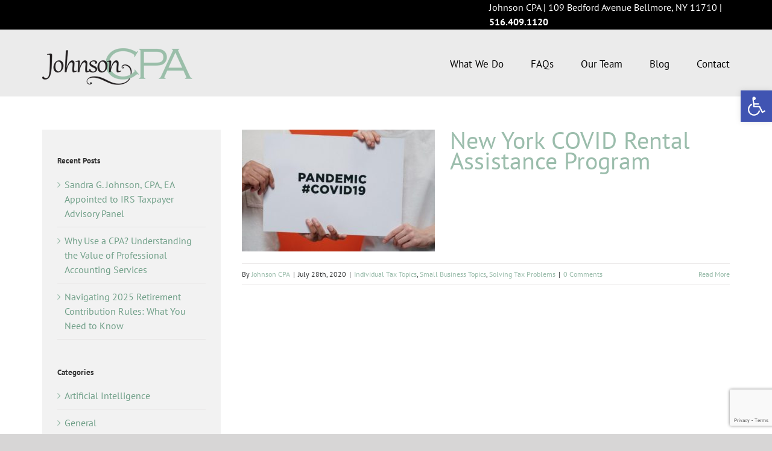

--- FILE ---
content_type: text/html; charset=UTF-8
request_url: https://www.johnsoncpatax.com/tag/tenants/
body_size: 12352
content:
<!DOCTYPE html><html class="avada-html-layout-wide avada-html-header-position-top avada-html-is-archive avada-header-color-not-opaque avada-mobile-header-color-not-opaque" lang="en" prefix="og: http://ogp.me/ns# fb: http://ogp.me/ns/fb#"><head><meta http-equiv="X-UA-Compatible" content="IE=edge" /><meta http-equiv="Content-Type" content="text/html; charset=utf-8"/><meta name="viewport" content="width=device-width, initial-scale=1" /><meta name='robots' content='index, follow, max-image-preview:large, max-snippet:-1, max-video-preview:-1' /><link media="all" href="https://www.johnsoncpatax.com/wp-content/cache/autoptimize/css/autoptimize_3044bb1f4e29d5428cf7ac1f6e3942ba.css" rel="stylesheet"><title>tenants Archives - Johnson CPA, Bellmore, Long Island, NY</title><link rel="canonical" href="https://www.johnsoncpatax.com/tag/tenants/" /><meta property="og:locale" content="en_US" /><meta property="og:type" content="article" /><meta property="og:title" content="tenants Archives - Johnson CPA, Bellmore, Long Island, NY" /><meta property="og:url" content="https://www.johnsoncpatax.com/tag/tenants/" /><meta property="og:site_name" content="Johnson CPA, Bellmore, Long Island, NY" /><meta name="twitter:card" content="summary_large_image" /> <script type="application/ld+json" class="yoast-schema-graph">{"@context":"https://schema.org","@graph":[{"@type":"CollectionPage","@id":"https://www.johnsoncpatax.com/tag/tenants/","url":"https://www.johnsoncpatax.com/tag/tenants/","name":"tenants Archives - Johnson CPA, Bellmore, Long Island, NY","isPartOf":{"@id":"https://www.johnsoncpatax.com/#website"},"primaryImageOfPage":{"@id":"https://www.johnsoncpatax.com/tag/tenants/#primaryimage"},"image":{"@id":"https://www.johnsoncpatax.com/tag/tenants/#primaryimage"},"thumbnailUrl":"https://www.johnsoncpatax.com/wp-content/uploads/2020/07/covid-blog.jpg","breadcrumb":{"@id":"https://www.johnsoncpatax.com/tag/tenants/#breadcrumb"},"inLanguage":"en"},{"@type":"ImageObject","inLanguage":"en","@id":"https://www.johnsoncpatax.com/tag/tenants/#primaryimage","url":"https://www.johnsoncpatax.com/wp-content/uploads/2020/07/covid-blog.jpg","contentUrl":"https://www.johnsoncpatax.com/wp-content/uploads/2020/07/covid-blog.jpg","width":940,"height":788},{"@type":"BreadcrumbList","@id":"https://www.johnsoncpatax.com/tag/tenants/#breadcrumb","itemListElement":[{"@type":"ListItem","position":1,"name":"Home","item":"https://www.johnsoncpatax.com/"},{"@type":"ListItem","position":2,"name":"tenants"}]},{"@type":"WebSite","@id":"https://www.johnsoncpatax.com/#website","url":"https://www.johnsoncpatax.com/","name":"Johnson CPA, Bellmore, Long Island, NY","description":"Concerned ... Precise ... Accountable","potentialAction":[{"@type":"SearchAction","target":{"@type":"EntryPoint","urlTemplate":"https://www.johnsoncpatax.com/?s={search_term_string}"},"query-input":{"@type":"PropertyValueSpecification","valueRequired":true,"valueName":"search_term_string"}}],"inLanguage":"en"}]}</script> <link rel="alternate" type="application/rss+xml" title="Johnson CPA, Bellmore, Long Island, NY &raquo; Feed" href="https://www.johnsoncpatax.com/feed/" /><link rel="alternate" type="application/rss+xml" title="Johnson CPA, Bellmore, Long Island, NY &raquo; Comments Feed" href="https://www.johnsoncpatax.com/comments/feed/" /><link rel="shortcut icon" href="https://www.johnsoncpatax.com/wp-content/uploads/2024/01/unnamed.png" type="image/x-icon" /><link rel="alternate" type="application/rss+xml" title="Johnson CPA, Bellmore, Long Island, NY &raquo; tenants Tag Feed" href="https://www.johnsoncpatax.com/tag/tenants/feed/" /><meta property="og:locale" content="en_US"/><meta property="og:type" content="article"/><meta property="og:site_name" content="Johnson CPA, Bellmore, Long Island, NY"/><meta property="og:title" content="tenants Archives - Johnson CPA, Bellmore, Long Island, NY"/><meta property="og:url" content="https://www.johnsoncpatax.com/new-york-covid-rental-assistance-program/"/><meta property="og:image" content="https://www.johnsoncpatax.com/wp-content/uploads/2020/07/covid-blog.jpg"/><meta property="og:image:width" content="940"/><meta property="og:image:height" content="788"/><meta property="og:image:type" content="image/jpeg"/> <script type="text/javascript">window._wpemojiSettings = {"baseUrl":"https:\/\/s.w.org\/images\/core\/emoji\/16.0.1\/72x72\/","ext":".png","svgUrl":"https:\/\/s.w.org\/images\/core\/emoji\/16.0.1\/svg\/","svgExt":".svg","source":{"concatemoji":"https:\/\/www.johnsoncpatax.com\/wp-includes\/js\/wp-emoji-release.min.js?ver=6.8.3"}};
/*! This file is auto-generated */
!function(s,n){var o,i,e;function c(e){try{var t={supportTests:e,timestamp:(new Date).valueOf()};sessionStorage.setItem(o,JSON.stringify(t))}catch(e){}}function p(e,t,n){e.clearRect(0,0,e.canvas.width,e.canvas.height),e.fillText(t,0,0);var t=new Uint32Array(e.getImageData(0,0,e.canvas.width,e.canvas.height).data),a=(e.clearRect(0,0,e.canvas.width,e.canvas.height),e.fillText(n,0,0),new Uint32Array(e.getImageData(0,0,e.canvas.width,e.canvas.height).data));return t.every(function(e,t){return e===a[t]})}function u(e,t){e.clearRect(0,0,e.canvas.width,e.canvas.height),e.fillText(t,0,0);for(var n=e.getImageData(16,16,1,1),a=0;a<n.data.length;a++)if(0!==n.data[a])return!1;return!0}function f(e,t,n,a){switch(t){case"flag":return n(e,"\ud83c\udff3\ufe0f\u200d\u26a7\ufe0f","\ud83c\udff3\ufe0f\u200b\u26a7\ufe0f")?!1:!n(e,"\ud83c\udde8\ud83c\uddf6","\ud83c\udde8\u200b\ud83c\uddf6")&&!n(e,"\ud83c\udff4\udb40\udc67\udb40\udc62\udb40\udc65\udb40\udc6e\udb40\udc67\udb40\udc7f","\ud83c\udff4\u200b\udb40\udc67\u200b\udb40\udc62\u200b\udb40\udc65\u200b\udb40\udc6e\u200b\udb40\udc67\u200b\udb40\udc7f");case"emoji":return!a(e,"\ud83e\udedf")}return!1}function g(e,t,n,a){var r="undefined"!=typeof WorkerGlobalScope&&self instanceof WorkerGlobalScope?new OffscreenCanvas(300,150):s.createElement("canvas"),o=r.getContext("2d",{willReadFrequently:!0}),i=(o.textBaseline="top",o.font="600 32px Arial",{});return e.forEach(function(e){i[e]=t(o,e,n,a)}),i}function t(e){var t=s.createElement("script");t.src=e,t.defer=!0,s.head.appendChild(t)}"undefined"!=typeof Promise&&(o="wpEmojiSettingsSupports",i=["flag","emoji"],n.supports={everything:!0,everythingExceptFlag:!0},e=new Promise(function(e){s.addEventListener("DOMContentLoaded",e,{once:!0})}),new Promise(function(t){var n=function(){try{var e=JSON.parse(sessionStorage.getItem(o));if("object"==typeof e&&"number"==typeof e.timestamp&&(new Date).valueOf()<e.timestamp+604800&&"object"==typeof e.supportTests)return e.supportTests}catch(e){}return null}();if(!n){if("undefined"!=typeof Worker&&"undefined"!=typeof OffscreenCanvas&&"undefined"!=typeof URL&&URL.createObjectURL&&"undefined"!=typeof Blob)try{var e="postMessage("+g.toString()+"("+[JSON.stringify(i),f.toString(),p.toString(),u.toString()].join(",")+"));",a=new Blob([e],{type:"text/javascript"}),r=new Worker(URL.createObjectURL(a),{name:"wpTestEmojiSupports"});return void(r.onmessage=function(e){c(n=e.data),r.terminate(),t(n)})}catch(e){}c(n=g(i,f,p,u))}t(n)}).then(function(e){for(var t in e)n.supports[t]=e[t],n.supports.everything=n.supports.everything&&n.supports[t],"flag"!==t&&(n.supports.everythingExceptFlag=n.supports.everythingExceptFlag&&n.supports[t]);n.supports.everythingExceptFlag=n.supports.everythingExceptFlag&&!n.supports.flag,n.DOMReady=!1,n.readyCallback=function(){n.DOMReady=!0}}).then(function(){return e}).then(function(){var e;n.supports.everything||(n.readyCallback(),(e=n.source||{}).concatemoji?t(e.concatemoji):e.wpemoji&&e.twemoji&&(t(e.twemoji),t(e.wpemoji)))}))}((window,document),window._wpemojiSettings);</script> <link rel='stylesheet' id='fusion-dynamic-css-css' href='https://www.johnsoncpatax.com/wp-content/uploads/fusion-styles/8583303b5e1c161d52bb6f7f8ac4aa50.min.css?ver=3.14' type='text/css' media='all' /> <script type="text/javascript" src="https://www.johnsoncpatax.com/wp-includes/js/jquery/jquery.min.js?ver=3.7.1" id="jquery-core-js"></script> <link rel="https://api.w.org/" href="https://www.johnsoncpatax.com/wp-json/" /><link rel="alternate" title="JSON" type="application/json" href="https://www.johnsoncpatax.com/wp-json/wp/v2/tags/319" /><link rel="EditURI" type="application/rsd+xml" title="RSD" href="https://www.johnsoncpatax.com/xmlrpc.php?rsd" /><meta name="generator" content="WordPress 6.8.3" /><meta name="generator" content="Powered by Slider Revolution 6.7.35 - responsive, Mobile-Friendly Slider Plugin for WordPress with comfortable drag and drop interface." /> <script type="text/javascript">var doc = document.documentElement;
			doc.setAttribute( 'data-useragent', navigator.userAgent );</script> <script>!function(s,a,e,v,n,t,z){if(s.saq)return;n=s.saq=function(){n.callMethod?n.callMethod.apply(n,arguments):n.queue.push(arguments)};if(!s._saq)s._saq=n;n.push=n;n.loaded=!0;n.version='1.0';n.queue=[];t=a.createElement(e);t.async=!0;t.src=v;z=a.getElementsByTagName(e)[0];z.parentNode.insertBefore(t,z)}(window,document,'script','https://tags.srv.stackadapt.com/events.js');saq('ts', '-Z2X2GlhTvH3-B-fjwy62A');</script> <meta name="format-detection" content="telephone=no">  <script>(function(i,s,o,g,r,a,m){i['GoogleAnalyticsObject']=r;i[r]=i[r]||function(){
(i[r].q=i[r].q||[]).push(arguments)},i[r].l=1*new Date();a=s.createElement(o),
m=s.getElementsByTagName(o)[0];a.async=1;a.src=g;m.parentNode.insertBefore(a,m)
})(window,document,'script','https://www.google-analytics.com/analytics.js','ga');

ga('create', 'UA-144168319-1', 'auto');
ga('send', 'pageview');</script>    <script async src="https://www.googletagmanager.com/gtag/js?id=AW-1001215467"></script> <script>window.dataLayer = window.dataLayer || []; function gtag(){dataLayer.push(arguments);} gtag('js', new Date()); gtag('config', 'AW-1001215467');</script>  <script async src="https://www.googletagmanager.com/gtag/js?id=UA-144168319-1"></script> <script>window.dataLayer = window.dataLayer || [];
  function gtag(){dataLayer.push(arguments);}
  gtag('js', new Date());

  gtag('config', 'UA-144168319-1');
  gtag('config', 'G-0DLK8MV7F5');</script></head><body class="archive tag tag-tenants tag-319 wp-theme-Avada wp-child-theme-Avada-Child-Theme has-sidebar fusion-image-hovers fusion-pagination-sizing fusion-button_type-flat fusion-button_span-no fusion-button_gradient-linear avada-image-rollover-circle-yes avada-image-rollover-no fusion-body ltr fusion-sticky-header no-tablet-sticky-header no-mobile-sticky-header no-mobile-slidingbar no-mobile-totop avada-has-rev-slider-styles fusion-disable-outline fusion-sub-menu-fade mobile-logo-pos-left layout-wide-mode avada-has-boxed-modal-shadow-none layout-scroll-offset-full avada-has-zero-margin-offset-top fusion-top-header menu-text-align-center mobile-menu-design-modern fusion-show-pagination-text fusion-header-layout-v3 avada-responsive avada-footer-fx-none avada-menu-highlight-style-bottombar fusion-search-form-classic fusion-main-menu-search-dropdown fusion-avatar-square avada-sticky-shrinkage avada-dropdown-styles avada-blog-layout-medium avada-blog-archive-layout-medium avada-header-shadow-no avada-menu-icon-position-left avada-has-mainmenu-dropdown-divider avada-has-breadcrumb-mobile-hidden avada-has-pagetitlebar-retina-bg-image avada-has-titlebar-bar_and_content avada-header-border-color-full-transparent avada-has-pagination-padding avada-flyout-menu-direction-fade avada-ec-views-v1" data-awb-post-id="1890"> <a class="skip-link screen-reader-text" href="#content">Skip to content</a><div id="boxed-wrapper"><div id="wrapper" class="fusion-wrapper"><div id="home" style="position:relative;top:-1px;"></div><header class="fusion-header-wrapper"><div class="fusion-header-v3 fusion-logo-alignment fusion-logo-left fusion-sticky-menu- fusion-sticky-logo- fusion-mobile-logo-  fusion-mobile-menu-design-modern"><div class="fusion-secondary-header"><div class="fusion-row"><div class="fusion-alignright"><nav class="fusion-secondary-menu" role="navigation" aria-label="Secondary Menu"><ul id="menu-driving-top-secondary-menu" class="menu"><li  id="menu-item-36"  class="menu-item menu-item-type-custom menu-item-object-custom menu-item-36"  data-item-id="36"><a  class="fusion-flex-link fusion-bottombar-highlight"><span class="fusion-megamenu-icon"><i class="glyphicon fa-phone fas" aria-hidden="true"></i></span><span class="menu-text">Johnson CPA  |  109 Bedford Avenue Bellmore, NY 11710   | <a href="tel:5164091120"><strong>516.409.1120</strong></a></span></a></li></ul></nav><nav class="fusion-mobile-nav-holder fusion-mobile-menu-text-align-left" aria-label="Secondary Mobile Menu"></nav></div></div></div><div class="fusion-header-sticky-height"></div><div class="fusion-header"><div class="fusion-row"><div class="fusion-logo" data-margin-top="31px" data-margin-bottom="31px" data-margin-left="0px" data-margin-right="0px"> <a class="fusion-logo-link"  href="https://www.johnsoncpatax.com/" > <img src="https://www.johnsoncpatax.com/wp-content/uploads/2019/07/Johnson-CPA-logo.png" srcset="https://www.johnsoncpatax.com/wp-content/uploads/2019/07/Johnson-CPA-logo.png 1x, https://www.johnsoncpatax.com/wp-content/uploads/2019/07/Johnson-CPA-logo-Retina.png 2x" width="249" height="61" style="max-height:61px;height:auto;" alt="Johnson CPA, Bellmore, Long Island, NY Logo" data-retina_logo_url="https://www.johnsoncpatax.com/wp-content/uploads/2019/07/Johnson-CPA-logo-Retina.png" class="fusion-standard-logo" /> </a></div><nav class="fusion-main-menu" aria-label="Main Menu"><ul id="menu-driving-main-menu" class="fusion-menu"><li  id="menu-item-1001"  class="menu-item menu-item-type-custom menu-item-object-custom menu-item-1001"  data-item-id="1001"><a  href="/services-we-offer/" class="fusion-bottombar-highlight"><span class="menu-text">What We Do</span></a></li><li  id="menu-item-1940"  class="menu-item menu-item-type-post_type menu-item-object-page menu-item-1940"  data-item-id="1940"><a  href="https://www.johnsoncpatax.com/faqs/" class="fusion-bottombar-highlight"><span class="menu-text">FAQs</span></a></li><li  id="menu-item-1003"  class="menu-item menu-item-type-custom menu-item-object-custom menu-item-1003"  data-item-id="1003"><a  href="/our-team/" class="fusion-bottombar-highlight"><span class="menu-text">Our Team</span></a></li><li  id="menu-item-1004"  class="menu-item menu-item-type-custom menu-item-object-custom menu-item-1004"  data-item-id="1004"><a  href="https://blog.johnsoncpatax.com" class="fusion-bottombar-highlight"><span class="menu-text">Blog</span></a></li><li  id="menu-item-1005"  class="menu-item menu-item-type-custom menu-item-object-custom menu-item-1005"  data-item-id="1005"><a  href="/contact-us/" class="fusion-bottombar-highlight"><span class="menu-text">Contact</span></a></li></ul></nav><div class="fusion-mobile-menu-icons"> <a href="#" class="fusion-icon awb-icon-bars" aria-label="Toggle mobile menu" aria-expanded="false"></a></div><nav class="fusion-mobile-nav-holder fusion-mobile-menu-text-align-left" aria-label="Main Menu Mobile"></nav></div></div></div><div class="fusion-clearfix"></div></header><div id="sliders-container" class="fusion-slider-visibility"></div><section class="avada-page-titlebar-wrapper" aria-label="Page Title Bar"><div class="fusion-page-title-bar fusion-page-title-bar-breadcrumbs fusion-page-title-bar-left"><div class="fusion-page-title-row"><div class="fusion-page-title-wrapper"><div class="fusion-page-title-captions"></div></div></div></div></section><main id="main" class="clearfix "><div class="fusion-row" style=""><section id="content" class="" style="float: right;"><div id="posts-container" class="fusion-blog-archive fusion-blog-layout-medium-wrapper fusion-clearfix"><div class="fusion-posts-container fusion-blog-layout-medium fusion-blog-pagination " data-pages="1"><article id="post-1890" class="fusion-post-medium  post fusion-clearfix post-1890 type-post status-publish format-standard has-post-thumbnail hentry category-individual-tax-topics category-small-business-topics category-solving-tax-problems tag-application tag-covid-rent-relief-program tag-covid-rental-assistance-program tag-covid-19-pandemic tag-financial-burden tag-governor-cuomo tag-landlords-housing tag-low-income-families tag-new-york tag-rental-assistance-program tag-tenants"><div class="fusion-flexslider flexslider fusion-flexslider-loading fusion-post-slideshow"><ul class="slides"><li><div  class="fusion-image-wrapper fusion-image-size-fixed" aria-haspopup="true"> <a href="https://www.johnsoncpatax.com/new-york-covid-rental-assistance-program/" aria-label="New York COVID Rental Assistance Program"> <img width="320" height="202" src="https://www.johnsoncpatax.com/wp-content/uploads/2020/07/covid-blog-320x202.jpg" class="attachment-blog-medium size-blog-medium wp-post-image" alt="" decoding="async" fetchpriority="high" srcset="https://www.johnsoncpatax.com/wp-content/uploads/2020/07/covid-blog-320x202.jpg 320w, https://www.johnsoncpatax.com/wp-content/uploads/2020/07/covid-blog-700x441.jpg 700w" sizes="(max-width: 320px) 100vw, 320px" /> </a></div></li></ul></div><div class="fusion-post-content post-content"><h2 class="entry-title fusion-post-title"><a href="https://www.johnsoncpatax.com/new-york-covid-rental-assistance-program/">New York COVID Rental Assistance Program</a></h2><div class="fusion-post-content-container"></div></div><div class="fusion-clearfix"></div><div class="fusion-meta-info"><div class="fusion-alignleft">By <span class="vcard"><span class="fn"><a href="https://www.johnsoncpatax.com/author/johnson-cpa/" title="Posts by Johnson CPA" rel="author">Johnson CPA</a></span></span><span class="fusion-inline-sep">|</span><span class="updated rich-snippet-hidden">2020-07-28T11:03:56-04:00</span><span>July 28th, 2020</span><span class="fusion-inline-sep">|</span><a href="https://www.johnsoncpatax.com/category/individual-tax-topics/" rel="category tag">Individual Tax Topics</a>, <a href="https://www.johnsoncpatax.com/category/small-business-topics/" rel="category tag">Small Business Topics</a>, <a href="https://www.johnsoncpatax.com/category/solving-tax-problems/" rel="category tag">Solving Tax Problems</a><span class="fusion-inline-sep">|</span><span class="fusion-comments"><a href="https://www.johnsoncpatax.com/new-york-covid-rental-assistance-program/#respond">0 Comments</a></span></div><div class="fusion-alignright"> <a href="https://www.johnsoncpatax.com/new-york-covid-rental-assistance-program/" class="fusion-read-more" aria-label="More on New York COVID Rental Assistance Program"> Read More </a></div></div></article></div></div></section><aside id="sidebar" class="sidebar fusion-widget-area fusion-content-widget-area fusion-sidebar-left fusion-blogsidebar" style="float: left;" data=""><section id="recent-posts-2" class="widget widget_recent_entries"><div class="heading"><h4 class="widget-title">Recent Posts</h4></div><ul><li> <a href="https://www.johnsoncpatax.com/sandra-g-johnson-cpa-ea-appointed-to-irs-taxpayer-advisory-panel/">Sandra G. Johnson, CPA, EA Appointed to IRS Taxpayer Advisory Panel</a></li><li> <a href="https://www.johnsoncpatax.com/why-use-a-cpa-understanding-the-value-of-professional-accounting-services/">Why Use a CPA? Understanding the Value of Professional Accounting Services</a></li><li> <a href="https://www.johnsoncpatax.com/navigating-2025-retirement-contribution-rules-what-you-need-to-know/">Navigating 2025 Retirement Contribution Rules: What You Need to Know</a></li></ul></section><section id="categories-2" class="widget widget_categories"><div class="heading"><h4 class="widget-title">Categories</h4></div><ul><li class="cat-item cat-item-531"><a href="https://www.johnsoncpatax.com/category/artificial-intelligence/">Artificial Intelligence</a></li><li class="cat-item cat-item-18"><a href="https://www.johnsoncpatax.com/category/general/">General</a></li><li class="cat-item cat-item-30"><a href="https://www.johnsoncpatax.com/category/individual-tax-topics/">Individual Tax Topics</a></li><li class="cat-item cat-item-513"><a href="https://www.johnsoncpatax.com/category/ira/">IRA</a></li><li class="cat-item cat-item-19"><a href="https://www.johnsoncpatax.com/category/legislation/">Legislation</a></li><li class="cat-item cat-item-516"><a href="https://www.johnsoncpatax.com/category/retirement/">Retirement</a></li><li class="cat-item cat-item-29"><a href="https://www.johnsoncpatax.com/category/small-business-topics/">Small Business Topics</a></li><li class="cat-item cat-item-527"><a href="https://www.johnsoncpatax.com/category/social-security/">Social Security</a></li><li class="cat-item cat-item-31"><a href="https://www.johnsoncpatax.com/category/solving-tax-problems/">Solving Tax Problems</a></li><li class="cat-item cat-item-27"><a href="https://www.johnsoncpatax.com/category/tax/">Tax</a></li><li class="cat-item cat-item-1"><a href="https://www.johnsoncpatax.com/category/uncategorized/">Uncategorized</a></li></ul></section><section id="archives-2" class="widget widget_archive"><div class="heading"><h4 class="widget-title">Archives</h4></div><ul><li><a href='https://www.johnsoncpatax.com/2025/02/'>February 2025</a></li><li><a href='https://www.johnsoncpatax.com/2025/01/'>January 2025</a></li><li><a href='https://www.johnsoncpatax.com/2024/12/'>December 2024</a></li><li><a href='https://www.johnsoncpatax.com/2024/11/'>November 2024</a></li><li><a href='https://www.johnsoncpatax.com/2024/10/'>October 2024</a></li><li><a href='https://www.johnsoncpatax.com/2024/09/'>September 2024</a></li><li><a href='https://www.johnsoncpatax.com/2024/08/'>August 2024</a></li><li><a href='https://www.johnsoncpatax.com/2024/07/'>July 2024</a></li><li><a href='https://www.johnsoncpatax.com/2024/06/'>June 2024</a></li><li><a href='https://www.johnsoncpatax.com/2024/05/'>May 2024</a></li><li><a href='https://www.johnsoncpatax.com/2024/04/'>April 2024</a></li><li><a href='https://www.johnsoncpatax.com/2024/02/'>February 2024</a></li><li><a href='https://www.johnsoncpatax.com/2024/01/'>January 2024</a></li><li><a href='https://www.johnsoncpatax.com/2023/12/'>December 2023</a></li><li><a href='https://www.johnsoncpatax.com/2023/11/'>November 2023</a></li><li><a href='https://www.johnsoncpatax.com/2023/10/'>October 2023</a></li><li><a href='https://www.johnsoncpatax.com/2023/09/'>September 2023</a></li><li><a href='https://www.johnsoncpatax.com/2023/07/'>July 2023</a></li><li><a href='https://www.johnsoncpatax.com/2023/06/'>June 2023</a></li><li><a href='https://www.johnsoncpatax.com/2023/04/'>April 2023</a></li><li><a href='https://www.johnsoncpatax.com/2023/03/'>March 2023</a></li><li><a href='https://www.johnsoncpatax.com/2023/02/'>February 2023</a></li><li><a href='https://www.johnsoncpatax.com/2023/01/'>January 2023</a></li><li><a href='https://www.johnsoncpatax.com/2022/12/'>December 2022</a></li><li><a href='https://www.johnsoncpatax.com/2022/07/'>July 2022</a></li><li><a href='https://www.johnsoncpatax.com/2022/06/'>June 2022</a></li><li><a href='https://www.johnsoncpatax.com/2022/02/'>February 2022</a></li><li><a href='https://www.johnsoncpatax.com/2021/12/'>December 2021</a></li><li><a href='https://www.johnsoncpatax.com/2021/11/'>November 2021</a></li><li><a href='https://www.johnsoncpatax.com/2021/10/'>October 2021</a></li><li><a href='https://www.johnsoncpatax.com/2021/08/'>August 2021</a></li><li><a href='https://www.johnsoncpatax.com/2021/07/'>July 2021</a></li><li><a href='https://www.johnsoncpatax.com/2021/06/'>June 2021</a></li><li><a href='https://www.johnsoncpatax.com/2021/04/'>April 2021</a></li><li><a href='https://www.johnsoncpatax.com/2021/03/'>March 2021</a></li><li><a href='https://www.johnsoncpatax.com/2021/02/'>February 2021</a></li><li><a href='https://www.johnsoncpatax.com/2021/01/'>January 2021</a></li><li><a href='https://www.johnsoncpatax.com/2020/12/'>December 2020</a></li><li><a href='https://www.johnsoncpatax.com/2020/11/'>November 2020</a></li><li><a href='https://www.johnsoncpatax.com/2020/09/'>September 2020</a></li><li><a href='https://www.johnsoncpatax.com/2020/08/'>August 2020</a></li><li><a href='https://www.johnsoncpatax.com/2020/07/'>July 2020</a></li><li><a href='https://www.johnsoncpatax.com/2020/06/'>June 2020</a></li><li><a href='https://www.johnsoncpatax.com/2020/05/'>May 2020</a></li><li><a href='https://www.johnsoncpatax.com/2020/04/'>April 2020</a></li><li><a href='https://www.johnsoncpatax.com/2020/03/'>March 2020</a></li><li><a href='https://www.johnsoncpatax.com/2020/02/'>February 2020</a></li><li><a href='https://www.johnsoncpatax.com/2019/12/'>December 2019</a></li><li><a href='https://www.johnsoncpatax.com/2019/11/'>November 2019</a></li><li><a href='https://www.johnsoncpatax.com/2019/10/'>October 2019</a></li><li><a href='https://www.johnsoncpatax.com/2019/09/'>September 2019</a></li><li><a href='https://www.johnsoncpatax.com/2019/08/'>August 2019</a></li><li><a href='https://www.johnsoncpatax.com/2019/07/'>July 2019</a></li><li><a href='https://www.johnsoncpatax.com/2019/06/'>June 2019</a></li><li><a href='https://www.johnsoncpatax.com/2019/05/'>May 2019</a></li><li><a href='https://www.johnsoncpatax.com/2019/02/'>February 2019</a></li><li><a href='https://www.johnsoncpatax.com/2019/01/'>January 2019</a></li><li><a href='https://www.johnsoncpatax.com/2018/12/'>December 2018</a></li><li><a href='https://www.johnsoncpatax.com/2018/11/'>November 2018</a></li><li><a href='https://www.johnsoncpatax.com/2018/09/'>September 2018</a></li><li><a href='https://www.johnsoncpatax.com/2018/06/'>June 2018</a></li><li><a href='https://www.johnsoncpatax.com/2017/10/'>October 2017</a></li><li><a href='https://www.johnsoncpatax.com/2017/08/'>August 2017</a></li><li><a href='https://www.johnsoncpatax.com/2017/02/'>February 2017</a></li></ul></section></aside></div></main><div class="fusion-footer"><footer class="fusion-footer-widget-area fusion-widget-area"><div class="fusion-row"><div class="fusion-columns fusion-columns-2 fusion-widget-area"><div class="fusion-column col-lg-6 col-md-6 col-sm-6"><section id="text-2" class="fusion-widget-mobile-align-center fusion-footer-widget-column widget widget_text" style="border-style: solid;border-color:transparent;border-width:0px;"><h4 class="widget-title">Secure Portal Access</h4><div class="textwidget"><p><span style="font-size: 13px;">Sign in to upload your documents, access your tax returns, or book an appointment.</span></p><p><a style="text-align: center; display: block; width: 100%; background: #9bbdac; color: #000000; padding: 13px 29px; line-height: 17px; font-size: 14px; font-family: 'PT Sans'; font-weight: 800; letter-spacing: 0px; border-radius: 4px; cursor: pointer; border: 0px solid #ffffff;" href="https://johnsoncpatax.clientportal.com/#/login" target="_blank" rel="noopener">Login</a></p><p></p></div><div style="clear:both;"></div></section><section id="text-6" class="fusion-footer-widget-column widget widget_text" style="border-style: solid;border-color:transparent;border-width:0px;"><div class="textwidget"><p><a href="https://www.johnsoncpatax.com/privacy-disclaimer/">Privacy | Disclaimer</a></p></div><div style="clear:both;"></div></section></div><div class="fusion-column fusion-column-last col-lg-6 col-md-6 col-sm-6"><section id="text-3" class="fusion-footer-widget-column widget widget_text" style="border-style: solid;border-color:transparent;border-width:0px;"><h4 class="widget-title">Share With Us</h4><div class="textwidget"><p>The Johnson CPA website is just one way to find us on the web. Click the links below — Facebook, Instagram, or LinkedIn — and you&#8217;ll find a wealth of knowledge without searching the entire web in the quest for answers related to taxation, withholding, home equity, sales tax &#8230; among other pertinent topics.</p><p>Our communications are not a one way street. We want to hear from you. <a style="text-decoration: underline;" href="/contact-us">Just click</a> here with your questions and thoughts. Your concerns might inspire our next <a style="text-decoration: underline;" href="/blog">blog post</a>.</p></div><div style="clear:both;"></div></section></div><div class="fusion-clearfix"></div></div></div></footer><footer id="footer" class="fusion-footer-copyright-area"><div class="fusion-row"><div class="fusion-copyright-content"><div class="fusion-copyright-notice"><div> <span style="font-size: 14px;">© Copyright <script>document.write(new Date().getFullYear());</script> Johnson CPA</span></div></div><div class="fusion-social-links-footer"><div class="fusion-social-networks boxed-icons"><div class="fusion-social-networks-wrapper"><a  class="fusion-social-network-icon fusion-tooltip fusion-facebook awb-icon-facebook" style="color:#ffffff;background-color:#3b5998;border-color:#3b5998;" title="Facebook" href="https://www.facebook.com/sandrajohnsoncpa" target="_blank" rel="noreferrer"><span class="screen-reader-text">Facebook</span></a><a  class="fusion-social-network-icon fusion-tooltip fusion-instagram awb-icon-instagram" style="color:#ffffff;background-color:#c13584;border-color:#c13584;" title="Instagram" href="https://www.instagram.com/johnson_cpa" target="_blank" rel="noopener noreferrer"><span class="screen-reader-text">Instagram</span></a><a  class="fusion-social-network-icon fusion-tooltip fusion-linkedin awb-icon-linkedin" style="color:#ffffff;background-color:#0077b5;border-color:#0077b5;" title="LinkedIn" href="http://www.linkedin.com/company/1532611?trk=tyah" target="_blank" rel="noopener noreferrer"><span class="screen-reader-text">LinkedIn</span></a></div></div></div></div></div></footer></div></div></div> <a class="fusion-one-page-text-link fusion-page-load-link" tabindex="-1" href="#" aria-hidden="true">Page load link</a><div class="avada-footer-scripts"> <script type="text/javascript">var fusionNavIsCollapsed=function(e){var t,n;window.innerWidth<=e.getAttribute("data-breakpoint")?(e.classList.add("collapse-enabled"),e.classList.remove("awb-menu_desktop"),e.classList.contains("expanded")||window.dispatchEvent(new CustomEvent("fusion-mobile-menu-collapsed",{detail:{nav:e}})),(n=e.querySelectorAll(".menu-item-has-children.expanded")).length&&n.forEach((function(e){e.querySelector(".awb-menu__open-nav-submenu_mobile").setAttribute("aria-expanded","false")}))):(null!==e.querySelector(".menu-item-has-children.expanded .awb-menu__open-nav-submenu_click")&&e.querySelector(".menu-item-has-children.expanded .awb-menu__open-nav-submenu_click").click(),e.classList.remove("collapse-enabled"),e.classList.add("awb-menu_desktop"),null!==e.querySelector(".awb-menu__main-ul")&&e.querySelector(".awb-menu__main-ul").removeAttribute("style")),e.classList.add("no-wrapper-transition"),clearTimeout(t),t=setTimeout(()=>{e.classList.remove("no-wrapper-transition")},400),e.classList.remove("loading")},fusionRunNavIsCollapsed=function(){var e,t=document.querySelectorAll(".awb-menu");for(e=0;e<t.length;e++)fusionNavIsCollapsed(t[e])};function avadaGetScrollBarWidth(){var e,t,n,l=document.createElement("p");return l.style.width="100%",l.style.height="200px",(e=document.createElement("div")).style.position="absolute",e.style.top="0px",e.style.left="0px",e.style.visibility="hidden",e.style.width="200px",e.style.height="150px",e.style.overflow="hidden",e.appendChild(l),document.body.appendChild(e),t=l.offsetWidth,e.style.overflow="scroll",t==(n=l.offsetWidth)&&(n=e.clientWidth),document.body.removeChild(e),jQuery("html").hasClass("awb-scroll")&&10<t-n?10:t-n}fusionRunNavIsCollapsed(),window.addEventListener("fusion-resize-horizontal",fusionRunNavIsCollapsed);</script> <script type="speculationrules">{"prefetch":[{"source":"document","where":{"and":[{"href_matches":"\/*"},{"not":{"href_matches":["\/wp-*.php","\/wp-admin\/*","\/wp-content\/uploads\/*","\/wp-content\/*","\/wp-content\/plugins\/*","\/wp-content\/themes\/Avada-Child-Theme\/*","\/wp-content\/themes\/Avada\/*","\/*\\?(.+)"]}},{"not":{"selector_matches":"a[rel~=\"nofollow\"]"}},{"not":{"selector_matches":".no-prefetch, .no-prefetch a"}}]},"eagerness":"conservative"}]}</script> <script type="text/javascript" src="https://www.johnsoncpatax.com/wp-includes/js/dist/hooks.min.js?ver=4d63a3d491d11ffd8ac6" id="wp-hooks-js"></script> <script type="text/javascript" src="https://www.johnsoncpatax.com/wp-includes/js/dist/i18n.min.js?ver=5e580eb46a90c2b997e6" id="wp-i18n-js"></script> <script type="text/javascript" id="wp-i18n-js-after">wp.i18n.setLocaleData( { 'text direction\u0004ltr': [ 'ltr' ] } );</script> <script type="text/javascript" id="contact-form-7-js-before">var wpcf7 = {
    "api": {
        "root": "https:\/\/www.johnsoncpatax.com\/wp-json\/",
        "namespace": "contact-form-7\/v1"
    }
};</script> <script type="text/javascript" id="pojo-a11y-js-extra">var PojoA11yOptions = {"focusable":"","remove_link_target":"","add_role_links":"","enable_save":"","save_expiration":""};</script> <script type="text/javascript" src="https://www.google.com/recaptcha/api.js?render=6LcVfAkoAAAAANkNdskIrFrOSFqAdRiSo-pSO7kJ&amp;ver=3.0" id="google-recaptcha-js"></script> <script type="text/javascript" src="https://www.johnsoncpatax.com/wp-includes/js/dist/vendor/wp-polyfill.min.js?ver=3.15.0" id="wp-polyfill-js"></script> <script type="text/javascript" id="wpcf7-recaptcha-js-before">var wpcf7_recaptcha = {
    "sitekey": "6LcVfAkoAAAAANkNdskIrFrOSFqAdRiSo-pSO7kJ",
    "actions": {
        "homepage": "homepage",
        "contactform": "contactform"
    }
};</script> <a id="pojo-a11y-skip-content" class="pojo-skip-link pojo-skip-content" tabindex="1" accesskey="s" href="#content">Skip to content</a><nav id="pojo-a11y-toolbar" class="pojo-a11y-toolbar-right pojo-a11y-" role="navigation"><div class="pojo-a11y-toolbar-toggle"> <a class="pojo-a11y-toolbar-link pojo-a11y-toolbar-toggle-link" href="javascript:void(0);" title="Accessibility Tools" role="button"> <span class="pojo-sr-only sr-only">Open toolbar</span> <svg xmlns="http://www.w3.org/2000/svg" viewBox="0 0 100 100" fill="currentColor" width="1em"><title>Accessibility Tools</title> <g><path d="M60.4,78.9c-2.2,4.1-5.3,7.4-9.2,9.8c-4,2.4-8.3,3.6-13,3.6c-6.9,0-12.8-2.4-17.7-7.3c-4.9-4.9-7.3-10.8-7.3-17.7c0-5,1.4-9.5,4.1-13.7c2.7-4.2,6.4-7.2,10.9-9.2l-0.9-7.3c-6.3,2.3-11.4,6.2-15.3,11.8C7.9,54.4,6,60.6,6,67.3c0,5.8,1.4,11.2,4.3,16.1s6.8,8.8,11.7,11.7c4.9,2.9,10.3,4.3,16.1,4.3c7,0,13.3-2.1,18.9-6.2c5.7-4.1,9.6-9.5,11.7-16.2l-5.7-11.4C63.5,70.4,62.5,74.8,60.4,78.9z"/><path d="M93.8,71.3l-11.1,5.5L70,51.4c-0.6-1.3-1.7-2-3.2-2H41.3l-0.9-7.2h22.7v-7.2H39.6L37.5,19c2.5,0.3,4.8-0.5,6.7-2.3c1.9-1.8,2.9-4,2.9-6.6c0-2.5-0.9-4.6-2.6-6.3c-1.8-1.8-3.9-2.6-6.3-2.6c-2,0-3.8,0.6-5.4,1.8c-1.6,1.2-2.7,2.7-3.2,4.6c-0.3,1-0.4,1.8-0.3,2.3l5.4,43.5c0.1,0.9,0.5,1.6,1.2,2.3c0.7,0.6,1.5,0.9,2.4,0.9h26.4l13.4,26.7c0.6,1.3,1.7,2,3.2,2c0.6,0,1.1-0.1,1.6-0.4L97,77.7L93.8,71.3z"/></g> </svg> </a></div><div class="pojo-a11y-toolbar-overlay"><div class="pojo-a11y-toolbar-inner"><p class="pojo-a11y-toolbar-title">Accessibility Tools</p><ul class="pojo-a11y-toolbar-items pojo-a11y-tools"><li class="pojo-a11y-toolbar-item"> <a href="#" class="pojo-a11y-toolbar-link pojo-a11y-btn-resize-font pojo-a11y-btn-resize-plus" data-action="resize-plus" data-action-group="resize" tabindex="-1" role="button"> <span class="pojo-a11y-toolbar-icon"><svg version="1.1" xmlns="http://www.w3.org/2000/svg" width="1em" viewBox="0 0 448 448"><title>Increase Text</title><path fill="currentColor" d="M256 200v16c0 4.25-3.75 8-8 8h-56v56c0 4.25-3.75 8-8 8h-16c-4.25 0-8-3.75-8-8v-56h-56c-4.25 0-8-3.75-8-8v-16c0-4.25 3.75-8 8-8h56v-56c0-4.25 3.75-8 8-8h16c4.25 0 8 3.75 8 8v56h56c4.25 0 8 3.75 8 8zM288 208c0-61.75-50.25-112-112-112s-112 50.25-112 112 50.25 112 112 112 112-50.25 112-112zM416 416c0 17.75-14.25 32-32 32-8.5 0-16.75-3.5-22.5-9.5l-85.75-85.5c-29.25 20.25-64.25 31-99.75 31-97.25 0-176-78.75-176-176s78.75-176 176-176 176 78.75 176 176c0 35.5-10.75 70.5-31 99.75l85.75 85.75c5.75 5.75 9.25 14 9.25 22.5z"></path></svg></span><span class="pojo-a11y-toolbar-text">Increase Text</span> </a></li><li class="pojo-a11y-toolbar-item"> <a href="#" class="pojo-a11y-toolbar-link pojo-a11y-btn-resize-font pojo-a11y-btn-resize-minus" data-action="resize-minus" data-action-group="resize" tabindex="-1" role="button"> <span class="pojo-a11y-toolbar-icon"><svg version="1.1" xmlns="http://www.w3.org/2000/svg" width="1em" viewBox="0 0 448 448"><title>Decrease Text</title><path fill="currentColor" d="M256 200v16c0 4.25-3.75 8-8 8h-144c-4.25 0-8-3.75-8-8v-16c0-4.25 3.75-8 8-8h144c4.25 0 8 3.75 8 8zM288 208c0-61.75-50.25-112-112-112s-112 50.25-112 112 50.25 112 112 112 112-50.25 112-112zM416 416c0 17.75-14.25 32-32 32-8.5 0-16.75-3.5-22.5-9.5l-85.75-85.5c-29.25 20.25-64.25 31-99.75 31-97.25 0-176-78.75-176-176s78.75-176 176-176 176 78.75 176 176c0 35.5-10.75 70.5-31 99.75l85.75 85.75c5.75 5.75 9.25 14 9.25 22.5z"></path></svg></span><span class="pojo-a11y-toolbar-text">Decrease Text</span> </a></li><li class="pojo-a11y-toolbar-item"> <a href="#" class="pojo-a11y-toolbar-link pojo-a11y-btn-background-group pojo-a11y-btn-grayscale" data-action="grayscale" data-action-group="schema" tabindex="-1" role="button"> <span class="pojo-a11y-toolbar-icon"><svg version="1.1" xmlns="http://www.w3.org/2000/svg" width="1em" viewBox="0 0 448 448"><title>Grayscale</title><path fill="currentColor" d="M15.75 384h-15.75v-352h15.75v352zM31.5 383.75h-8v-351.75h8v351.75zM55 383.75h-7.75v-351.75h7.75v351.75zM94.25 383.75h-7.75v-351.75h7.75v351.75zM133.5 383.75h-15.5v-351.75h15.5v351.75zM165 383.75h-7.75v-351.75h7.75v351.75zM180.75 383.75h-7.75v-351.75h7.75v351.75zM196.5 383.75h-7.75v-351.75h7.75v351.75zM235.75 383.75h-15.75v-351.75h15.75v351.75zM275 383.75h-15.75v-351.75h15.75v351.75zM306.5 383.75h-15.75v-351.75h15.75v351.75zM338 383.75h-15.75v-351.75h15.75v351.75zM361.5 383.75h-15.75v-351.75h15.75v351.75zM408.75 383.75h-23.5v-351.75h23.5v351.75zM424.5 383.75h-8v-351.75h8v351.75zM448 384h-15.75v-352h15.75v352z"></path></svg></span><span class="pojo-a11y-toolbar-text">Grayscale</span> </a></li><li class="pojo-a11y-toolbar-item"> <a href="#" class="pojo-a11y-toolbar-link pojo-a11y-btn-background-group pojo-a11y-btn-high-contrast" data-action="high-contrast" data-action-group="schema" tabindex="-1" role="button"> <span class="pojo-a11y-toolbar-icon"><svg version="1.1" xmlns="http://www.w3.org/2000/svg" width="1em" viewBox="0 0 448 448"><title>High Contrast</title><path fill="currentColor" d="M192 360v-272c-75 0-136 61-136 136s61 136 136 136zM384 224c0 106-86 192-192 192s-192-86-192-192 86-192 192-192 192 86 192 192z"></path></svg></span><span class="pojo-a11y-toolbar-text">High Contrast</span> </a></li><li class="pojo-a11y-toolbar-item"> <a href="#" class="pojo-a11y-toolbar-link pojo-a11y-btn-background-group pojo-a11y-btn-negative-contrast" data-action="negative-contrast" data-action-group="schema" tabindex="-1" role="button"> <span class="pojo-a11y-toolbar-icon"><svg version="1.1" xmlns="http://www.w3.org/2000/svg" width="1em" viewBox="0 0 448 448"><title>Negative Contrast</title><path fill="currentColor" d="M416 240c-23.75-36.75-56.25-68.25-95.25-88.25 10 17 15.25 36.5 15.25 56.25 0 61.75-50.25 112-112 112s-112-50.25-112-112c0-19.75 5.25-39.25 15.25-56.25-39 20-71.5 51.5-95.25 88.25 42.75 66 111.75 112 192 112s149.25-46 192-112zM236 144c0-6.5-5.5-12-12-12-41.75 0-76 34.25-76 76 0 6.5 5.5 12 12 12s12-5.5 12-12c0-28.5 23.5-52 52-52 6.5 0 12-5.5 12-12zM448 240c0 6.25-2 12-5 17.25-46 75.75-130.25 126.75-219 126.75s-173-51.25-219-126.75c-3-5.25-5-11-5-17.25s2-12 5-17.25c46-75.5 130.25-126.75 219-126.75s173 51.25 219 126.75c3 5.25 5 11 5 17.25z"></path></svg></span><span class="pojo-a11y-toolbar-text">Negative Contrast</span> </a></li><li class="pojo-a11y-toolbar-item"> <a href="#" class="pojo-a11y-toolbar-link pojo-a11y-btn-background-group pojo-a11y-btn-light-background" data-action="light-background" data-action-group="schema" tabindex="-1" role="button"> <span class="pojo-a11y-toolbar-icon"><svg version="1.1" xmlns="http://www.w3.org/2000/svg" width="1em" viewBox="0 0 448 448"><title>Light Background</title><path fill="currentColor" d="M184 144c0 4.25-3.75 8-8 8s-8-3.75-8-8c0-17.25-26.75-24-40-24-4.25 0-8-3.75-8-8s3.75-8 8-8c23.25 0 56 12.25 56 40zM224 144c0-50-50.75-80-96-80s-96 30-96 80c0 16 6.5 32.75 17 45 4.75 5.5 10.25 10.75 15.25 16.5 17.75 21.25 32.75 46.25 35.25 74.5h57c2.5-28.25 17.5-53.25 35.25-74.5 5-5.75 10.5-11 15.25-16.5 10.5-12.25 17-29 17-45zM256 144c0 25.75-8.5 48-25.75 67s-40 45.75-42 72.5c7.25 4.25 11.75 12.25 11.75 20.5 0 6-2.25 11.75-6.25 16 4 4.25 6.25 10 6.25 16 0 8.25-4.25 15.75-11.25 20.25 2 3.5 3.25 7.75 3.25 11.75 0 16.25-12.75 24-27.25 24-6.5 14.5-21 24-36.75 24s-30.25-9.5-36.75-24c-14.5 0-27.25-7.75-27.25-24 0-4 1.25-8.25 3.25-11.75-7-4.5-11.25-12-11.25-20.25 0-6 2.25-11.75 6.25-16-4-4.25-6.25-10-6.25-16 0-8.25 4.5-16.25 11.75-20.5-2-26.75-24.75-53.5-42-72.5s-25.75-41.25-25.75-67c0-68 64.75-112 128-112s128 44 128 112z"></path></svg></span><span class="pojo-a11y-toolbar-text">Light Background</span> </a></li><li class="pojo-a11y-toolbar-item"> <a href="#" class="pojo-a11y-toolbar-link pojo-a11y-btn-links-underline" data-action="links-underline" data-action-group="toggle" tabindex="-1" role="button"> <span class="pojo-a11y-toolbar-icon"><svg version="1.1" xmlns="http://www.w3.org/2000/svg" width="1em" viewBox="0 0 448 448"><title>Links Underline</title><path fill="currentColor" d="M364 304c0-6.5-2.5-12.5-7-17l-52-52c-4.5-4.5-10.75-7-17-7-7.25 0-13 2.75-18 8 8.25 8.25 18 15.25 18 28 0 13.25-10.75 24-24 24-12.75 0-19.75-9.75-28-18-5.25 5-8.25 10.75-8.25 18.25 0 6.25 2.5 12.5 7 17l51.5 51.75c4.5 4.5 10.75 6.75 17 6.75s12.5-2.25 17-6.5l36.75-36.5c4.5-4.5 7-10.5 7-16.75zM188.25 127.75c0-6.25-2.5-12.5-7-17l-51.5-51.75c-4.5-4.5-10.75-7-17-7s-12.5 2.5-17 6.75l-36.75 36.5c-4.5 4.5-7 10.5-7 16.75 0 6.5 2.5 12.5 7 17l52 52c4.5 4.5 10.75 6.75 17 6.75 7.25 0 13-2.5 18-7.75-8.25-8.25-18-15.25-18-28 0-13.25 10.75-24 24-24 12.75 0 19.75 9.75 28 18 5.25-5 8.25-10.75 8.25-18.25zM412 304c0 19-7.75 37.5-21.25 50.75l-36.75 36.5c-13.5 13.5-31.75 20.75-50.75 20.75-19.25 0-37.5-7.5-51-21.25l-51.5-51.75c-13.5-13.5-20.75-31.75-20.75-50.75 0-19.75 8-38.5 22-52.25l-22-22c-13.75 14-32.25 22-52 22-19 0-37.5-7.5-51-21l-52-52c-13.75-13.75-21-31.75-21-51 0-19 7.75-37.5 21.25-50.75l36.75-36.5c13.5-13.5 31.75-20.75 50.75-20.75 19.25 0 37.5 7.5 51 21.25l51.5 51.75c13.5 13.5 20.75 31.75 20.75 50.75 0 19.75-8 38.5-22 52.25l22 22c13.75-14 32.25-22 52-22 19 0 37.5 7.5 51 21l52 52c13.75 13.75 21 31.75 21 51z"></path></svg></span><span class="pojo-a11y-toolbar-text">Links Underline</span> </a></li><li class="pojo-a11y-toolbar-item"> <a href="#" class="pojo-a11y-toolbar-link pojo-a11y-btn-readable-font" data-action="readable-font" data-action-group="toggle" tabindex="-1" role="button"> <span class="pojo-a11y-toolbar-icon"><svg version="1.1" xmlns="http://www.w3.org/2000/svg" width="1em" viewBox="0 0 448 448"><title>Readable Font</title><path fill="currentColor" d="M181.25 139.75l-42.5 112.5c24.75 0.25 49.5 1 74.25 1 4.75 0 9.5-0.25 14.25-0.5-13-38-28.25-76.75-46-113zM0 416l0.5-19.75c23.5-7.25 49-2.25 59.5-29.25l59.25-154 70-181h32c1 1.75 2 3.5 2.75 5.25l51.25 120c18.75 44.25 36 89 55 133 11.25 26 20 52.75 32.5 78.25 1.75 4 5.25 11.5 8.75 14.25 8.25 6.5 31.25 8 43 12.5 0.75 4.75 1.5 9.5 1.5 14.25 0 2.25-0.25 4.25-0.25 6.5-31.75 0-63.5-4-95.25-4-32.75 0-65.5 2.75-98.25 3.75 0-6.5 0.25-13 1-19.5l32.75-7c6.75-1.5 20-3.25 20-12.5 0-9-32.25-83.25-36.25-93.5l-112.5-0.5c-6.5 14.5-31.75 80-31.75 89.5 0 19.25 36.75 20 51 22 0.25 4.75 0.25 9.5 0.25 14.5 0 2.25-0.25 4.5-0.5 6.75-29 0-58.25-5-87.25-5-3.5 0-8.5 1.5-12 2-15.75 2.75-31.25 3.5-47 3.5z"></path></svg></span><span class="pojo-a11y-toolbar-text">Readable Font</span> </a></li><li class="pojo-a11y-toolbar-item"> <a href="#" class="pojo-a11y-toolbar-link pojo-a11y-btn-reset" data-action="reset" tabindex="-1" role="button"> <span class="pojo-a11y-toolbar-icon"><svg version="1.1" xmlns="http://www.w3.org/2000/svg" width="1em" viewBox="0 0 448 448"><title>Reset</title><path fill="currentColor" d="M384 224c0 105.75-86.25 192-192 192-57.25 0-111.25-25.25-147.75-69.25-2.5-3.25-2.25-8 0.5-10.75l34.25-34.5c1.75-1.5 4-2.25 6.25-2.25 2.25 0.25 4.5 1.25 5.75 3 24.5 31.75 61.25 49.75 101 49.75 70.5 0 128-57.5 128-128s-57.5-128-128-128c-32.75 0-63.75 12.5-87 34.25l34.25 34.5c4.75 4.5 6 11.5 3.5 17.25-2.5 6-8.25 10-14.75 10h-112c-8.75 0-16-7.25-16-16v-112c0-6.5 4-12.25 10-14.75 5.75-2.5 12.75-1.25 17.25 3.5l32.5 32.25c35.25-33.25 83-53 132.25-53 105.75 0 192 86.25 192 192z"></path></svg></span> <span class="pojo-a11y-toolbar-text">Reset</span> </a></li></ul></div></div></nav> <script type="text/javascript">jQuery( document ).ready( function() {
					var ajaxurl = 'https://www.johnsoncpatax.com/wp-admin/admin-ajax.php';
					if ( 0 < jQuery( '.fusion-login-nonce' ).length ) {
						jQuery.get( ajaxurl, { 'action': 'fusion_login_nonce' }, function( response ) {
							jQuery( '.fusion-login-nonce' ).html( response );
						});
					}
				});</script> <script src="//scripts.iconnode.com/113759.js"></script> </div><section class="to-top-container to-top-right" aria-labelledby="awb-to-top-label"> <a href="#" id="toTop" class="fusion-top-top-link"> <span id="awb-to-top-label" class="screen-reader-text">Go to Top</span> </a></section> <script defer src="https://www.johnsoncpatax.com/wp-content/cache/autoptimize/js/autoptimize_40532ba2916511f1b5d925b59be420a2.js"></script></body></html>

--- FILE ---
content_type: text/html; charset=utf-8
request_url: https://www.google.com/recaptcha/api2/anchor?ar=1&k=6LcVfAkoAAAAANkNdskIrFrOSFqAdRiSo-pSO7kJ&co=aHR0cHM6Ly93d3cuam9obnNvbmNwYXRheC5jb206NDQz&hl=en&v=naPR4A6FAh-yZLuCX253WaZq&size=invisible&anchor-ms=20000&execute-ms=15000&cb=1ygi3zrwzvij
body_size: 44669
content:
<!DOCTYPE HTML><html dir="ltr" lang="en"><head><meta http-equiv="Content-Type" content="text/html; charset=UTF-8">
<meta http-equiv="X-UA-Compatible" content="IE=edge">
<title>reCAPTCHA</title>
<style type="text/css">
/* cyrillic-ext */
@font-face {
  font-family: 'Roboto';
  font-style: normal;
  font-weight: 400;
  src: url(//fonts.gstatic.com/s/roboto/v18/KFOmCnqEu92Fr1Mu72xKKTU1Kvnz.woff2) format('woff2');
  unicode-range: U+0460-052F, U+1C80-1C8A, U+20B4, U+2DE0-2DFF, U+A640-A69F, U+FE2E-FE2F;
}
/* cyrillic */
@font-face {
  font-family: 'Roboto';
  font-style: normal;
  font-weight: 400;
  src: url(//fonts.gstatic.com/s/roboto/v18/KFOmCnqEu92Fr1Mu5mxKKTU1Kvnz.woff2) format('woff2');
  unicode-range: U+0301, U+0400-045F, U+0490-0491, U+04B0-04B1, U+2116;
}
/* greek-ext */
@font-face {
  font-family: 'Roboto';
  font-style: normal;
  font-weight: 400;
  src: url(//fonts.gstatic.com/s/roboto/v18/KFOmCnqEu92Fr1Mu7mxKKTU1Kvnz.woff2) format('woff2');
  unicode-range: U+1F00-1FFF;
}
/* greek */
@font-face {
  font-family: 'Roboto';
  font-style: normal;
  font-weight: 400;
  src: url(//fonts.gstatic.com/s/roboto/v18/KFOmCnqEu92Fr1Mu4WxKKTU1Kvnz.woff2) format('woff2');
  unicode-range: U+0370-0377, U+037A-037F, U+0384-038A, U+038C, U+038E-03A1, U+03A3-03FF;
}
/* vietnamese */
@font-face {
  font-family: 'Roboto';
  font-style: normal;
  font-weight: 400;
  src: url(//fonts.gstatic.com/s/roboto/v18/KFOmCnqEu92Fr1Mu7WxKKTU1Kvnz.woff2) format('woff2');
  unicode-range: U+0102-0103, U+0110-0111, U+0128-0129, U+0168-0169, U+01A0-01A1, U+01AF-01B0, U+0300-0301, U+0303-0304, U+0308-0309, U+0323, U+0329, U+1EA0-1EF9, U+20AB;
}
/* latin-ext */
@font-face {
  font-family: 'Roboto';
  font-style: normal;
  font-weight: 400;
  src: url(//fonts.gstatic.com/s/roboto/v18/KFOmCnqEu92Fr1Mu7GxKKTU1Kvnz.woff2) format('woff2');
  unicode-range: U+0100-02BA, U+02BD-02C5, U+02C7-02CC, U+02CE-02D7, U+02DD-02FF, U+0304, U+0308, U+0329, U+1D00-1DBF, U+1E00-1E9F, U+1EF2-1EFF, U+2020, U+20A0-20AB, U+20AD-20C0, U+2113, U+2C60-2C7F, U+A720-A7FF;
}
/* latin */
@font-face {
  font-family: 'Roboto';
  font-style: normal;
  font-weight: 400;
  src: url(//fonts.gstatic.com/s/roboto/v18/KFOmCnqEu92Fr1Mu4mxKKTU1Kg.woff2) format('woff2');
  unicode-range: U+0000-00FF, U+0131, U+0152-0153, U+02BB-02BC, U+02C6, U+02DA, U+02DC, U+0304, U+0308, U+0329, U+2000-206F, U+20AC, U+2122, U+2191, U+2193, U+2212, U+2215, U+FEFF, U+FFFD;
}
/* cyrillic-ext */
@font-face {
  font-family: 'Roboto';
  font-style: normal;
  font-weight: 500;
  src: url(//fonts.gstatic.com/s/roboto/v18/KFOlCnqEu92Fr1MmEU9fCRc4AMP6lbBP.woff2) format('woff2');
  unicode-range: U+0460-052F, U+1C80-1C8A, U+20B4, U+2DE0-2DFF, U+A640-A69F, U+FE2E-FE2F;
}
/* cyrillic */
@font-face {
  font-family: 'Roboto';
  font-style: normal;
  font-weight: 500;
  src: url(//fonts.gstatic.com/s/roboto/v18/KFOlCnqEu92Fr1MmEU9fABc4AMP6lbBP.woff2) format('woff2');
  unicode-range: U+0301, U+0400-045F, U+0490-0491, U+04B0-04B1, U+2116;
}
/* greek-ext */
@font-face {
  font-family: 'Roboto';
  font-style: normal;
  font-weight: 500;
  src: url(//fonts.gstatic.com/s/roboto/v18/KFOlCnqEu92Fr1MmEU9fCBc4AMP6lbBP.woff2) format('woff2');
  unicode-range: U+1F00-1FFF;
}
/* greek */
@font-face {
  font-family: 'Roboto';
  font-style: normal;
  font-weight: 500;
  src: url(//fonts.gstatic.com/s/roboto/v18/KFOlCnqEu92Fr1MmEU9fBxc4AMP6lbBP.woff2) format('woff2');
  unicode-range: U+0370-0377, U+037A-037F, U+0384-038A, U+038C, U+038E-03A1, U+03A3-03FF;
}
/* vietnamese */
@font-face {
  font-family: 'Roboto';
  font-style: normal;
  font-weight: 500;
  src: url(//fonts.gstatic.com/s/roboto/v18/KFOlCnqEu92Fr1MmEU9fCxc4AMP6lbBP.woff2) format('woff2');
  unicode-range: U+0102-0103, U+0110-0111, U+0128-0129, U+0168-0169, U+01A0-01A1, U+01AF-01B0, U+0300-0301, U+0303-0304, U+0308-0309, U+0323, U+0329, U+1EA0-1EF9, U+20AB;
}
/* latin-ext */
@font-face {
  font-family: 'Roboto';
  font-style: normal;
  font-weight: 500;
  src: url(//fonts.gstatic.com/s/roboto/v18/KFOlCnqEu92Fr1MmEU9fChc4AMP6lbBP.woff2) format('woff2');
  unicode-range: U+0100-02BA, U+02BD-02C5, U+02C7-02CC, U+02CE-02D7, U+02DD-02FF, U+0304, U+0308, U+0329, U+1D00-1DBF, U+1E00-1E9F, U+1EF2-1EFF, U+2020, U+20A0-20AB, U+20AD-20C0, U+2113, U+2C60-2C7F, U+A720-A7FF;
}
/* latin */
@font-face {
  font-family: 'Roboto';
  font-style: normal;
  font-weight: 500;
  src: url(//fonts.gstatic.com/s/roboto/v18/KFOlCnqEu92Fr1MmEU9fBBc4AMP6lQ.woff2) format('woff2');
  unicode-range: U+0000-00FF, U+0131, U+0152-0153, U+02BB-02BC, U+02C6, U+02DA, U+02DC, U+0304, U+0308, U+0329, U+2000-206F, U+20AC, U+2122, U+2191, U+2193, U+2212, U+2215, U+FEFF, U+FFFD;
}
/* cyrillic-ext */
@font-face {
  font-family: 'Roboto';
  font-style: normal;
  font-weight: 900;
  src: url(//fonts.gstatic.com/s/roboto/v18/KFOlCnqEu92Fr1MmYUtfCRc4AMP6lbBP.woff2) format('woff2');
  unicode-range: U+0460-052F, U+1C80-1C8A, U+20B4, U+2DE0-2DFF, U+A640-A69F, U+FE2E-FE2F;
}
/* cyrillic */
@font-face {
  font-family: 'Roboto';
  font-style: normal;
  font-weight: 900;
  src: url(//fonts.gstatic.com/s/roboto/v18/KFOlCnqEu92Fr1MmYUtfABc4AMP6lbBP.woff2) format('woff2');
  unicode-range: U+0301, U+0400-045F, U+0490-0491, U+04B0-04B1, U+2116;
}
/* greek-ext */
@font-face {
  font-family: 'Roboto';
  font-style: normal;
  font-weight: 900;
  src: url(//fonts.gstatic.com/s/roboto/v18/KFOlCnqEu92Fr1MmYUtfCBc4AMP6lbBP.woff2) format('woff2');
  unicode-range: U+1F00-1FFF;
}
/* greek */
@font-face {
  font-family: 'Roboto';
  font-style: normal;
  font-weight: 900;
  src: url(//fonts.gstatic.com/s/roboto/v18/KFOlCnqEu92Fr1MmYUtfBxc4AMP6lbBP.woff2) format('woff2');
  unicode-range: U+0370-0377, U+037A-037F, U+0384-038A, U+038C, U+038E-03A1, U+03A3-03FF;
}
/* vietnamese */
@font-face {
  font-family: 'Roboto';
  font-style: normal;
  font-weight: 900;
  src: url(//fonts.gstatic.com/s/roboto/v18/KFOlCnqEu92Fr1MmYUtfCxc4AMP6lbBP.woff2) format('woff2');
  unicode-range: U+0102-0103, U+0110-0111, U+0128-0129, U+0168-0169, U+01A0-01A1, U+01AF-01B0, U+0300-0301, U+0303-0304, U+0308-0309, U+0323, U+0329, U+1EA0-1EF9, U+20AB;
}
/* latin-ext */
@font-face {
  font-family: 'Roboto';
  font-style: normal;
  font-weight: 900;
  src: url(//fonts.gstatic.com/s/roboto/v18/KFOlCnqEu92Fr1MmYUtfChc4AMP6lbBP.woff2) format('woff2');
  unicode-range: U+0100-02BA, U+02BD-02C5, U+02C7-02CC, U+02CE-02D7, U+02DD-02FF, U+0304, U+0308, U+0329, U+1D00-1DBF, U+1E00-1E9F, U+1EF2-1EFF, U+2020, U+20A0-20AB, U+20AD-20C0, U+2113, U+2C60-2C7F, U+A720-A7FF;
}
/* latin */
@font-face {
  font-family: 'Roboto';
  font-style: normal;
  font-weight: 900;
  src: url(//fonts.gstatic.com/s/roboto/v18/KFOlCnqEu92Fr1MmYUtfBBc4AMP6lQ.woff2) format('woff2');
  unicode-range: U+0000-00FF, U+0131, U+0152-0153, U+02BB-02BC, U+02C6, U+02DA, U+02DC, U+0304, U+0308, U+0329, U+2000-206F, U+20AC, U+2122, U+2191, U+2193, U+2212, U+2215, U+FEFF, U+FFFD;
}

</style>
<link rel="stylesheet" type="text/css" href="https://www.gstatic.com/recaptcha/releases/naPR4A6FAh-yZLuCX253WaZq/styles__ltr.css">
<script nonce="9YKCjjpRsBeqMJmgEHw9Ng" type="text/javascript">window['__recaptcha_api'] = 'https://www.google.com/recaptcha/api2/';</script>
<script type="text/javascript" src="https://www.gstatic.com/recaptcha/releases/naPR4A6FAh-yZLuCX253WaZq/recaptcha__en.js" nonce="9YKCjjpRsBeqMJmgEHw9Ng">
      
    </script></head>
<body><div id="rc-anchor-alert" class="rc-anchor-alert"></div>
<input type="hidden" id="recaptcha-token" value="[base64]">
<script type="text/javascript" nonce="9YKCjjpRsBeqMJmgEHw9Ng">
      recaptcha.anchor.Main.init("[\x22ainput\x22,[\x22bgdata\x22,\x22\x22,\[base64]/[base64]/[base64]/eihOLHUpOkYoTiwwLFt3LDIxLG1dKSxwKHUsZmFsc2UsTixmYWxzZSl9Y2F0Y2goYil7ayhOLDI5MCk/[base64]/[base64]/Sy5MKCk6Sy5UKSxoKS1LLlQsYj4+MTQpPjAsSy51JiYoSy51Xj0oSy5vKzE+PjIpKihiPDwyKSksSy5vKSsxPj4yIT0wfHxLLlYsbXx8ZClLLko9MCxLLlQ9aDtpZighZClyZXR1cm4gZmFsc2U7aWYoaC1LLkg8KEsuTj5LLkYmJihLLkY9Sy5OKSxLLk4tKE4/MjU1Ono/NToyKSkpcmV0dXJuIGZhbHNlO3JldHVybiEoSy52PSh0KEssMjY3LChOPWsoSywoSy50TD11LHo/NDcyOjI2NykpLEsuQSkpLEsuUC5wdXNoKFtKRCxOLHo/[base64]/[base64]/bmV3IFhbZl0oQlswXSk6Vz09Mj9uZXcgWFtmXShCWzBdLEJbMV0pOlc9PTM/bmV3IFhbZl0oQlswXSxCWzFdLEJbMl0pOlc9PTQ/[base64]/[base64]/[base64]/[base64]/[base64]\\u003d\\u003d\x22,\[base64]\\u003d\\u003d\x22,\x22aAHCtVRxw47Ct3pEwrMWw4bDujnDg8KhRiU9wrsHwrQqS8OFw6hFw5jDnsK8EB89W1oMTQIeAxTDtMOLKU9Sw5fDhcOaw4jDk8Oiw6tPw7zCj8OXw4bDgMO9KnBpw7dLFsOVw5/DrCTDvMO0w50uwphpKsOnEcKWT0fDvcKHwpXDlFU7SSQiw407eMKpw7LCg8OCZGdZw5hQLMOmSVvDr8K8wqBxEMOVcEXDgsKxBcKEJGsjUcKGNgcHDykzwpTDpcO9DcOLwp5jThjCqkLCisKnRQ8ewp02PMO6NRXDmMKKSRRww4jDgcKRL2duO8K/wpxIOTZWGcKwb0DCuVvDog5iVXnDmjksw6FJwr83GRwQVVnDjMOiwqV4UsO4KCBJNMKtW1hfwqw1wrPDkGR7YHbDgAvDq8KdMsKQwoPCsHRKd8OcwoxeWsKdDRvDoWgcMngWKlPChMObw5XDgcKuworDqsOyYcKEUmgbw6TCk1BLwo8+ZsK/e33Ci8Kmwo/Ci8O6w7TDrMOACsK/H8O5w47CmzfCrMK/w49MakBUwp7DjsO2YsOJNsKsJMKvwrgMAl4UeSpcQ2bDhhHDiHbCt8Kbwr/CtGnDgsOYScKhZ8O9FTYbwroqDk8LwoYowq3Cg8OCwphtR1PDg8O5wpvCsm/Dt8Olwq9feMOwwopEGcOMagXCuQVjwodlRmLDqD7CmTTCisOtP8KjC27DrMOQwrLDjkZhw6zCjcOWwrrCgsOnV8KhHUldKsKPw7hoDRzCpVXCrmbDrcOpKWcmwpl3egFpVsKMwpXCvsORa1DCnwoXWCw7AH/DlWEyLDbDkUbDqBp1DF/Cu8OmwpjDqsKIwqbCm3UYw6LCtcKEwpcPHcOqV8K2w4oFw4Rww7HDtsOFwqpyH1Nna8KLWgcSw755wpFTfiloaw7CukvCpcKXwrJaKC8fwpPCkMOYw4oKw7rCh8OMwqogWsOGTWrDlgQ8QHLDiE3DvMO/wq0twrhMKSFrwofCniRfR1l7WMORw4jDtxDDkMOAJcOrFRZCU2DCiHvCvsOyw7DCvBnClcK/L8Kuw6cmw67DjsOIw7xhFcOnFcOEw4DCrCVPJwfDjBvCsG/[base64]/CpMO9wrrDhDrCgGYRwqofw6DDm8KKwpXDg8OJwoTCrQXDlsOSKg1PcQd1w4TDnTHDosKcfMOiNMO8w4bDj8O3FsK7w5jCrWDDssOoWcOCBTnDlX88w7hUwrVxdcOawpbCo00rwq5pOxtAwr7CpErDu8KZZsOdw6DCogZ0ey3DqxNnSRHDgXtyw5gSM8O/wpFCRMKlwr4pwpwFHcKUL8KPw7PDksOQwpghDF3DtnPCrXELUVQQw4ETwqXDqcKtw4c4Q8Ocw6HCmS/CpxPDrHXCk8KHwrFmwpLDh8OsYcO5RcK8wpgewo0uHQTDqMOcwpHCrMKHEGXDqMK1w6vDnAEjw5ktw6sOw7R5NFwWw6jDhMKJewxDw695QxADCcKlUMOZwpEdTmvDjcOMXV/CtnodBcOXClLCu8ObHsKvVDZPe0/Dg8K7EF1Dw5zChCbCrMO/LSnDq8KvH3Nmw55XwqgRw4YVw6tfdsOafmrDv8KhFsO6cFNLwpnDvxjCkcO/w5RBw7QVOMOuw5xYw4hmw7XDkMOAwpcYKCxbw4fDhcKgRsK5fBbCkhB1wqTCpMOuw5JALgxEwobDrcO4TU95wqvDjMO/AsOlw6TDlVpDel/CtsO2csK8w5bDvSjCl8OYwp3CmcOVTgJBbcKBwrt0w5nCnsKowqDDuC/DtsKOw60ocMOWwrwmDcKYwoptLMKhGcKaw6V/NMK5KsONwpfCn3w/w6pYw5kuwrJcBcO8w5Zqw6s2w7JLwp/CmcONwr92F3PDicK7w4USVMKGwp0DwrgBw4bCqSDCp3h/[base64]/woNiw5jDs8KGw6PDscOxwr8JbB8CBlDCssOIwqojacKnZU0yw5A6w5LDl8KrwqM8w5t2wqbCoMOHw7DCucOAw6MrLHnDtmjCnTkOw7ouw45Aw7TDqmg6wpcBYcKff8O1worCiiJKcMKqGsOrwrBdw6h+w5Irw4zDgHYBwqtCEDRpOMOCXMOwwrvDi28WdcOgNkVHDFx/[base64]/DpMK8GMO0woQQQsKMZcOpcBjDu8KTwq7DjzIGwrrDnsKIdwTDlcKAwo3CtxfDlcKNdUtqwpR3JcOywoE2w7fDsD3DohkbesOtwqonPcKxQ1DCrDxjw6TCosObDcKLwqzCvH7DrMOsXhrCrCXDl8ObMMOaQMOFwqvDoMKrB8OBwq3CocKNw4/[base64]/wqJlw63DkcOcWWDCsGnDsMOAwrFeVDHCmcOJYBHDl8OpVcKNbg1PacK8wqbDvsKwc3HDusOewp0UVx/DjsOOLSvCkMKCVQXCocKCwo9qwrrCkHHDmXlHw45lNcOTwqxYw4I+IsOjWHUBdUdgUMOaFE0fbMOLw74CVxnDshnCtxcrUzI6w4nCt8Koa8K9w556AsKHwoAzTTrCvmTCnTt8wphuw6HCtznCn8K3w4/ChTHCjBvDrD5AesK3asKzwogkR1rDv8KgOcKnwpDCig0Mw4DDi8K7XRF/wrwPecKyw4Nxwo7DvwLDl1TDmjbDoV86w498LwrDtHnDgsKpw4VvdinDsMKbaR0nwrzDm8KSw63DoxZWa8K1wqtKw6M1FsOgEcO/[base64]/wodXFVVaw4TDoW86w4DDtMKoOMOVRVjDmXs/[base64]/Cv2kNf07Cu8O1wpDDosKpOlbDicO6wq3ChW9yZTLCnMOPFcOjI0TDg8O6DsOOOHXDksOND8KnfAnDmcKDbsOAw5oCw5h0wp3ChcOIN8K0w48mw75IWnnCr8O9TMK1wrLCrsKHwoU7w5XDlsOKU38/[base64]/w61Mw58FUMK2IMKLwphRwqDDtcO/DAYIMAPDmMKBw6xSdsO7wpPCrFd3w6rDpwXClsKFI8Knw481CG01CCsewo8dXVHDscKrLMK1RsKGecOzwqrDs8O1a3IMKELCuMKIR2HCpELDjwg9w7dFGsObwqZXw53Dqwpvw7/Dr8K4woNyBMK5wq3CtnrDusKEw5hAGSoFwp7ChMOlwrvChAUWUXs6EWjCkcKawoTCisOYwpd4w5Ilw57CmsOtw7d8NEfClE/CpnRdc2/DuMKOEMK3OWB1w7fDoHIcW3fCocK+wpRFacOnTldMeWpdw65xwo7CvsODw4zDpAMSwpbCq8OUw6TCjC8KYg1ZwqjDrU1ywrMjP8KkXMOEczxbw5TDhsOIfBlNX1vChcOOZVPCqMOAVm5xJBBxw5N7AnjCr8KJUMKQwplVwo3DscK7PmjCiG9+dwd0OsOhwr/DsxzCr8KSw6BmcGNWwq1RPcKQaMOJwqtvHl4QdsKwwqo4F3peIkvDk03DvcObGcOWw54Iw5JNZ8OVwpoZB8OXwqYqOi7ChsKUAcOXw4PDisKfwp/CsjbCqcOQw7tpW8OHRcOeeSDChgXCmMOaFVXDkcKiF8KzHQLDpsOYPBUbwoPDnsKcYMKCYUnDvA/Ci8KywrrDoxoLXyh8wq9Gwpx1w7DCtXDDsMKYwrrDnh4vOBwIwqEhCREYcTjChMKRGMOoJA9PDSXCiMKvfFfDscK7d13CoMOwGcOrwoEDw6cYdjvCmMKPwqHCnMOJw7/[base64]/DtybDrF7DlcO0w6AowpDDpTfCsQUcdsOLw4nCucKKBxvCkcOXwp4pw5fCkh7CnMOUacKtwrnDlsKmwocFAcOQYsO8w6HDuzbCgsOlwr3ChmjDtCxIUcOCScOWc8Kvw482wo3DuiwvOMOAw5jDoHkcFcOQwqbDjsOyA8Ktw6PDtsOMw4d3Tnl4wroOKMKdw4DDvzkSw6/DnkXCnzfDlMKTw4kxR8K3wqNMBEJNw4DCsFQ6UmtOUsKIR8OtWQvCiEfCiXQkJhQEw6/CkUA8BcK0JMOjRA3Dp3t9LsOOw4Z/fcOpw6YheMK9wq3DkHFWagxvGCdeA8KowrvDsMKaa8Kzw45Ow7zCrCPDhTt1w4vCp1zDi8OFwrY7wq/DhX3CtUJ6w7gIw6rDthkQwpo5w5/[base64]/[base64]/[base64]/[base64]/Cmm7DsMKNR2PDhMOYdCV/Z8OswqAKFG7DmFbDohfClMKJSCXDs8O1wqscVigODlzDiD/CuMOlEhF2w61eDnHDu8O5w6IBw4ocWcKuw5NCwrDDgcOrw4g6bkNedxPDmsK7VxHDl8K1w73CvsKxw6gxGsKJbXxUXSHDrcOww6hUGSDDo8KmwqRUOwUkwpEgSULDkifCkWIBw6rDoTTCvsK8XMK4wo0sw60uXzwZbW95w7fDkgJMw4PCllPCjm9HfC/[base64]/[base64]/w7DDg8OaAsO1PSw9HBrChyTCr8Ovwr7Dj8O1wpjDoMO6wqVBw4HClsOWZxg4wrJPwoLCuWnDjsOtw7FlYMOFw64qF8Kaw5lJw7IlM1/[base64]/[base64]/CgsOXb1YXGcK9K8K2BycxUcOVE8O/Y8K3NMKEUQkbJFYhXcKKAgcSOAXDvU03w7pbSwx8TcOqYHDCvFd9w6V0w6UCW3Rzw7PClMKFSFVcwqR6w65pw6LDhzfDm1fCq8KyJzvCsV3CocOEJcKsw7AAW8K7IwDCh8KFw5/CjRjDkVXCsDkLworChhjDoMOFRcKISgd9QkTCuMKHw7l/w7BKwox4wpbDhMO0a8KkQMOdwq9SfVNtd8OoEnk+w7BYFnAGw5oPwpJnFgwaUixpwpfDgCLDj1rDrcOuwogew6LCihbDssOiT0jDlkBXwpzCszpieTXDriRyw4zDs3UHwo/CiMORw4rDsgHCozrClnpFbSM2w4zCsh0dwpzCl8OcwoTDsnodwqAbSFXCjT5bwpTDjsO1BgPCusOCQVTCqjbCvMO8w7rClcKiwoLDjsOaBkDCo8KGBAcSOcKiw7PDkRECY0tQYcKHLMOnX0HCtyfCs8OBS37CksKtH8KlYsKmwqY/H8O3ZsKeHhloPcKUwoJyVGLCpsO0DcOsNcO7QFHDvMO6w5nCs8OwHnnDsSEcwpUMw7XDmMObw6BrwqsUw6vDksOuw6Igw54tw5kOwrbChcKBwpPDrg3CisOaED3Do0LCuRvDpz7Ci8OAE8K6HMOMw47Cl8KBYQzDssOXw74+ZT/CisOkO8KaJcOcQ8OcSlfCgSbDtATDlQVCO2Q5QXgHw7wewoDCj1PDpMOwSUsEZjjDt8OuwqMEw78EEgzCpsOqw4DDlsOcw6DDmCLDiMOZwrAFw6XDpMO1w7lgHnnDpsKCSMOFH8KZSMOmG8KWZcOZLxZeYRHCiUbCh8KyU2TCvcKsw4/[base64]/CjE8YdyhjEUg7wqF7VG1kw5XCkVASSGLDmFzCjcO+wqRfw6vDg8OzBcOywooPwoXCjQVywqvDqh/ClClVw7tjw5VhbMKoTMKQWcKDw4hpw5LCpUFLwrXDsAdow6Exw4pYKsONw5oSPsKBD8OZwp9HG8KlIW3CsjnCjcKCw5o4DMOgwpnCn0bDpMKTWcKuPsKlwqh0UA1DwpMxwrvCl8K8w5Jvw6pIa3IsNk/CpMKFZsOew63CjcK4wqJkwrlXV8KlBX7DocKew6vCmsKawqYANMKEBgrCnsKyw4TDn11WBMK0MAHDl37CucOSJkA/w55bAMO0wpHCpW50DENGwr/CiFrDncKqwojCnGLDhsKaLBvDiScTwrFkwq/[base64]/w5EJJcOJw6DCpWXDh8OTCsKTQsO7wpPDoknCs8KoHcObw6LDqFRJw5Z9L8KHwr/Dghk5wr5nwo7CuGjDlj8UwpnCgEbDjyAzTcK2OkvDukZ1McOaInkFW8KbDsKEFQ/CsSTClMOFfU4Fw694w6AxIcKQw5HCtsKrdHfCrsOFw4oDwqwzwohXAUnChsO5wropwqrDlT/Cqx/Cu8O2G8KIcT9udWhMw4zDlxYuw6XDnMKywp/DjxhLLW7Cl8O5WMK4woJic1wrdcKmDMOxCAthck7CoMOyMG0kw5Frwo04B8Kjw73Dq8KlOcOew5sqasOvwqbCrUjDmzxEYnV4KMKjw7U0w5BVeFcMw5/CoU3CnMOSd8OcfxfClMK7w7Yqw61MSMOKPi/DrgfCvMKfwq14aMO6fVtXwoLCnsO8w4trw4jDhcKeSMOzPh18wopNBS5uwohfw6fCo17CjXDChsODw7/CocKpTA/DqsKkfllUw47CpjAjwqIfcHBiw4jCj8KUw4/Dj8OjIcODwpLDlsKkfMOtfsKzL8KVwq9/acKhPMOMBMOWJDzCkTLCo0DChsO6BQfCuMKTc33DpcObL8OQUsK0CcKnw4HDoAnCu8Oqwrc1T8KTeMOVRF1TdcO3woHCqMKVw5Yiwq7DlBHCo8OBGQnDkcKleEJpwrnDhsKCw7o3wrvCgxbCoMOxw7tIwrfCmMKOFcOEw7oReXALJFXDrsOvBMKAwp7CrXbDj8Kgwr/Cs8KkwojDi3Y8KCbDjwPCmkpbISBZwoQVesKlBElWw5XChQfDilDDmMKcOMOow6ENBMOpw5DCjUzDv3cZw4zCu8OlW04KwpXCjlZTf8K2JlnDmcOfH8OfwoYhwq8rwps/[base64]/CvMKzYhrDrQfCozDChsK4CMOgwrVJwqnDlzcXDxk4wpJNwoUHN8KsUE/DhSJOQz3DvMKbwoxDTsKAbcOkwq1FRcKiwqx7LH47wr7DvMKdHH/DvsObwonDosKYSQ17wrR8NTMoHAvDkn5ufn97wrbDnWo6dWx8FcOGwoXDk8K0wrrDnVZWOhnChMK5CsKZK8OHw7rChBcnw7gDVkzDgHgcwonChgcywrzCjgXCicOaD8KHw4BKwoFawrcEwqRHwrF/wrjCrGkXIMO3VMOXW1HCulfDkQp4CGcZwqclwpJKw6wnwr9zw5jCpcK3acKVwpjChToLw64Zwq/[base64]/[base64]/[base64]/DsUpowpfDjg49DcOBw58Zw6LCrhvDny3DgsKtwrE6Bk02QcOrShzDnsOuDBnCgMOEw5BNwpIWMcOew69Mf8OZaS51YsOJwoDDmTJ6w5fCpw3Dr0vCkGrDjsOBw5F5w7LCkxvDum5qw5MjwqTDisO9wrECRlHDl8KIUxFvZVNmwpxOPV/[base64]/RcO/wocnYDhSwpwIF3hLw7c/[base64]/DvMK1JMOgw5wlKR7DpsKWw6PCvz/DgVZXVlNVRHkiwrXCvFnDuxbCrsKgPGrDrhzDrkLCmR/Cp8KIwrpJw6MUc0okwq3Cnl0Sw6rDs8O/wqDDkVk2w67Dk3QyckVSw6xAQcKmwpXCjGXDhXzDvsO+w6ccwq4/R8Orw43DsiIpwqZlfAYlwpNZLVAyVh9pwplwcsKBEcKGH24KQsK2RTHCrWLCsxLDk8K9woXCi8KnwrhCw4szY8ObcMOpOwB+wp8Wwod3KBzDjsOeN35fwpTDjmvCnA/[base64]/Dv8K1w4hpOsOuMB/CoWAEwogxdcOBLDpnQMOXw65zSF/Cq0rDj37DrSHCkm5cwoYEw4XDpj/[base64]/IMO7w7fCrjQtwrPDjcKJQMOewr9TwoDDpUMnw4DCqcOTWsKlGsOPw6nDrcKaNcOqwqBjw5vDqcKUdCUZwqvCvldjw4d5anIewq/DuCbDoV/Du8KMJh/Dg8OqK05tIHgJwrNadRVNWMKgWkpLTFoyE01iHcO8b8OBKcOeGMKMwpINHsOwfsOlWVHDr8O8WgTCs3XCn8Oja8OxDH1MHMKOViLCssOCesOLw5BfcMODSRvCvjgSGsK8w7TDnA7Dk8KYBQY8KS/CnhtXw5s/V8KUw6TCoS5Mwq8Jw6bDqAHCsnPDuUHDrsOawoReIsKtL8KMw7tWwrbCvQ7CrMK4w5jDscKYKsKCQcOgPQ9qwpnCvGvCqCnDoWRnw7t5w67Cs8OPw5FaTMKkU8OowrrDhcKkXMK8w6bCr1TCrnnCi2/CmkJRw7BdZcKuw5h+aFcSw6bDmwd5BR3DsC/Cr8ONcGJ1w5/ChnXDmW4Zw6xawq/CscOdwr1OU8KSDsK9UMOxw4gsw7fCnzw2BsKoHcKFw5nCgsOww5LDm8KxbMKmw6HCgsONw4bCicK0w6Mswrh/Ui4LPMK3w4TDisOyG0VsE1gow74IMgDCm8OBFMObw5rCu8OJw6bDncOgHMORMA7Dp8ORNcOJQHzDj8KSwoVhwqbDoMONw6TDqwPCikrDvcK+awLDl37Dp1Fbwo/CnMOPw6Iaw63CmMKnHcOiwpDDjsKuw6xveMKQwp7Dj0HDohvDgnzDmEDDnMO/[base64]/wozDo8O1wrDCrsKPFcKJPy3DnsK/wovCsAPDqWvDrcKbwp7Dq2ZuwqYuw616wr/DkMOUIwpfYFvDqMKgMy3CnMKow6jDlU4rw7fDt0DDjsKCwpzDhkvCvBlpGHsGwonDqF3Cj35Yf8O/[base64]/woAAWy5yw7vDhC4zWwTCllMDHcK1RH92w7bCpQrCuXUJw6NewrN9B3fDnMOANQxXVBkDw5nCui1hwpTCi8KjR37CicK0w53Dq1LDskHCmcKvwqrCu8KNwpoQRsOXw4nCrnrCkgTCmH/[base64]/[base64]/w4tlw7lGwqfDucKzaSLCrFTCoMObw5wbw6suOsKkw5vCn2fDi8O2w4bDj8OSWBLDnsOUw57DqHTCrsOHTTfCl1IHwpDClMOFwoZkBcO/[base64]/bcO+woBmw7pNw7/CosORKyd2Nl3CtcOCwpvCrWTDscOcbMKrBsOicSrCq8KTQ8O9GMKZZTLDljIPKkPCiMOmMcKiw6DDusKbP8KUw7cAw7c/wp/DjQNnUA/[base64]/[base64]/DgTTCg8KywobCv8OOwpfCgMOLwqTCk8KAYmAOQcKqw7hcw7AXSVXDkWXClcKYwr/[base64]/DnFbDmRZRKcOhwrvDthwMCHXCngFqOsKWfcKXB8K+P2zDlisKwofCpcO0PljCgUlqeMOnIcOEwpIBU1jDtElywofCuxhiw4XDgDIRfMKvasOdQ1jCq8Onw7vDmiLDvS4vDcO0woDDhMO3D2vCgcK+AcKCw6YoQwHDlXkBw6bDl18ywpZ3wptQwo/CncKZwpnDqVA1woDDrwYMBMOPBzQ7ccOcOktiw54Fw6w4KQjDlkLDlcODw7xLw5/DvsO4w6Z/wr5bw5xYwoPCt8O2csOIQQROHQ/DiMKRwqkQw7zDicOawrllWANxAG4Ew7sQT8KDw4p3aMKneXF6wrvCt8Onw77Du095w7kswp3CjjPDsBZNEcKJw6fDvcKDwrRWEA3DqyjDgcKQwqxswqQjw4ZhwpofwqMUYSbClxh3XgEiHsKVSHvDvcOlCQ/[base64]/[base64]/[base64]/Cjz3Ct8Ktwo9WJURew7Aww6HDlMKLUynCiyDCusKpTMKYUWhxwrLDvjvCoREgXcOSw4x7aMODQnxIwoIcfsOLYMKXZ8ObF24WwoQiwqvDl8Klwp/Dk8K4w7NjwqfDlsOPc8O/ZcKTI2DCvX3Dln3Cv14YwqfClMO6w44HwrbChcKEA8Ovwqlsw6vCk8K5w7/[base64]/CmMOCbMKbwosiJFdAa8OAw4nDrSwbGA/CpsOca2tGwojDhx5CwrZsccK+GcKlTcOwdgwnHsOgw4jCvmAbw5ZDLMOlwp4SdHTCmMOiw5vCisOGXcKYVk7DrDgrw6QRw6R2EzjCqsK8BcO9w7smVMOmdm/[base64]/Cs1XDoSUxw4HChn9iZ8KvIHvDn1BNw51rVMOlYMKIM8KNBUIsw6Frwqhtw4x5w4JJw77CkD0BKSsZLMK8wq1ub8Ohw4PDqsOUCcOew5fCpXUZBcKzc8OjDm3CjyEmw5BDw7rCtFJQSS8Ww4zCoU4fwr5uLsOaKcO7OwMPLTV+wpHCj0VTwo/CkFjCs0jDm8KmXFPCgnd6H8OBw6U0w5oqOMOTKU8ubMO9QsKWw4Juwoo5FiYWfsOzw4/[base64]/[base64]/[base64]/[base64]/DhWAmUcKUwrhuJhfDtTAwB8OKfMObw4xwwrNfwrJZwoLCrcOIKMKsZ8OiwqvDi2DCi0llwr/[base64]/CpMKWIg/CiT3ClWbCucKcBmcaFWxCwp7CkcOoasKowp/Cl8OdNMKqYcOdfTfCmcO2FEbCkMOfPQRPw7M4Ty4FwoRawoo3D8ONwo0cw6rCm8OVwpAVTFDDrnQ3DHzDllXDo8Kvw6LDgcOINMO8wpbCtl1nw6UVTcKnw4hrJ0PCk8K1Y8KOwqsKwpJCA1oDG8Oow6/DjMO3WcKlAsO5w7LCqUokwrbDocKKM8OLdB3DsXVRwq/DucK3w7fDsMOkw64/BMOVw70IJcKTF0Mvw7/Dry01f1I/aTvDlxfDp1o6b2fCo8O6w6FLXcK1JBVGw45uVMK6wq55w53ChSwFWMKpwqB+dMKVwqoZY0F7w4dQwqgAwrXDmcKEw6jDjTVQw5EGw5bDqDI3CcO7wrpqesKbBVLCnh7DtEEKVMKCTWDCuSxwOsKrYMOew7PClR/[base64]/CrsO+w7XCvcKlwrcDaMKGScKZEsOHwqXDnxxSwoEcwovCt3gbOMKKccKFUizCsEc3A8KcwqnDoMOWTQ9CPB7CiEnCqiXCnzslHcOEasODREHCjHLCuD/DoX/CicOCVMOcwqLCn8Ouwqp1JSfDkMOABsOmwoHCoMOuO8KhUHZ6ZlXDgcOwEcOqWE0tw6hNw7LDoTIow63DqcKzwpUUwpUvWW4fXQlkwpx+w4vCkno1YcKOw7XCpCRXIx3Dsz9fEsKuTMOodjfDpcOewoM0CcKJLiN3wrA6wpXDv8O/DDPDnUfCnsKWF0xTw7jCrcOcwo/[base64]/[base64]/Cgy3DiQddM8OsWBPCmsKVNMOiw5BlwqnCpCbCs8KLwrt6w6ZIw7nChWxWYMKQOHkJwppewoQeworCkCA6aMKRw4BFwqvDg8Ohw5rDjQ8AM2/Dv8K4wqoOw4vCiQJJW8KnAsKlwp9zw50cJSTDv8O7wo7Diy5aw7nCslIswrvDt3d7wq3CmB0Pw4BTNSnDrF/DqMKGwqvDncKLw6lPw7/[base64]/DpMOTe8OQAMOBwocAQcO0UAE0QkwBfCnDnk7DuMO+ecKtw7PDtcO7DCnCvcKIeSXDiMOJAwUoAsKOTMO/[base64]/Do8O8cxwRbUnCiyxnwpTCo1bCs8OjAMOdDMO5DXFsIcKewoXDl8O5w7N+IMOGcsK1UMOLCcKJwpNuwqMEw7PCp1ApwrLDijpdwo/[base64]/[base64]/aMKQMETCt8O+w7kJw43CjcKgw6klBS3DjFvDoD5Kw5lhwoYTLAF4w69YIW3CgiccwrnDisOIdUtewrB8wpQbw57DnkfCnj/[base64]/B8K8TH3Cij3Dh8OUe1vCoFIHw4dMTMK/CcKvVV8nUA3ChG/Cg8K1FXvCgFjDvmZYM8Klw5IawpDCvMKuVDBLHHE3O8K4w5TDkMOrwqnDrxBAw7hoc13Ci8OUE1zDncO1woE1BsKnwpbCiD59RcKVHgjDr3PCt8OFUjQRw6doQUTDtx4gw5XCtQrCrU1Bw4Bdw53Dgl8LMMOKXMKbwosEw4I0wqU0w5/[base64]/[base64]/DicKeMMKFGzDClSHCrD1bwqh1wqwZJMOVUkxzwqDCi8O/wprDrMOzwojDg8OpE8KAXsORwpDCkcKXwqDDm8K/IMKGwqhOwow1WMOTwqzCvcOpwpnDsMKEwoTCiglrwrLCjnlRLSPCqjbCgV0KwrnDlMOkQMOTwpnDlsK6w7wsclbCoAzCucKCwo3CojgXwqYbc8Ovw77CpMKPw4DCiMKpMMOdHMK8w6/DqMOxw4PCoynCt2Ycw5bCmgLDiG5tw6HCkigPwprDn09Jwo7Ci2XCuzfDg8KXXcOsE8K8dsKxw4Q3woHDknPCvMOuwqcaw4MFJSwLwqgAPXd1w5cVwpBKw6sOw5LCgMOZSsOYwovChsK3LMO7Ln1TP8KGBz/[base64]/[base64]/[base64]/CvVXCjMKOwp1AwobCv3dJwoDDn8K9HRstwqzCvXDDpg/CgsONwrLCgH8zwo9RwrvCjcO9JcKILcO/fWJZBzobfsK4wrMFw7graE85bMOVPCEdLQDCvSZ8VMK3NREjJMKNLm/ClHPCimNmw5tOw43Cq8OBw6ZEwpnDgw4VJDNKwpXCpcOewrLCul/Do33Dl8OIwod0w6PCvCRqwqHCr0XDj8O5w4fCl2BfwoNww4ckw6DDkE/CqXPCigDCt8KBJ0TCtMK5wofDnQYvw5YufMKwwoJMMMORXcOSw7rDgMO/KzfDrsKMw5VVwq1jw5rCiDdgc2PCqsO5w7vCgSROScOUwpTCssKbZ23DrcOpw79eQcOzw4EBCcK2w5NrZsKzTTjDosK8PcO3MVfDvX51wqU2WmLCmsKCwr/[base64]/DrwfDpsK8WcKVYMOCw6jDp8KowrvCrjg9w614w6onbmMSwrTDicKUPW4dasOVwph7ecKzwpfCtynChcKuO8KFK8K3VMKuCsKrwodUw6Rww74fw7xZwqoVcGDDmAfCkFNkw6A8wowNIi/Cn8K4wpzCocKiKGrDoBzClcK1wqnCv3JKw7XDosKhNMKKX8O7wrPDsU9PwojCvivDvcONwoDCsMKrCsK4Dzoqw5zDhU1XwpoPwo5INnQcc2bDvsKxwqtIahNVw6PCrhzDmiXCkBE4Mnt5MwsJwrdOw5LCuMOwwp/CksK4ecOjw4pEwpoywr5PwqHDoMKawpnDhsKdbcKPDmFmYmpsDMOBwoNjw64JwqgkwqXCvSMgeFpPacKcB8KaVFfCm8OpU3pmwqHCn8OQworCsnfDmHXCqsOHwpDCnMKxw54/wo/Dv8Oww5rCrC81K8K2woLDscKnw5YyYcKqw4TCocODw5MGVcKzQSnDtgFhwqTCh8KAf2fDnwwFw5E1cTdgLk3CosOhb3Umw5huwocGbiVSfxUFw4bDssKKwoJxwowEM2sAZ8KTDwo2HcK0wp/Cg8KFQsOxWMOwwo3Dp8KwIsOHQcK7w4E/w6knwqLCosO0w68ZwrQ5w63Dn8KXd8OfTMKRRGvDlMK4w4YUJ23Ch8OfGFbDgTbDrGzCpFAcfzfCiw3Dgmt2Lhw\\u003d\x22],null,[\x22conf\x22,null,\x226LcVfAkoAAAAANkNdskIrFrOSFqAdRiSo-pSO7kJ\x22,0,null,null,null,1,[21,125,63,73,95,87,41,43,42,83,102,105,109,121],[7241176,520],0,null,null,null,null,0,null,0,null,700,1,null,0,\[base64]/tzcYADoGZWF6dTZkEg4Iiv2INxgAOgVNZklJNBoZCAMSFR0U8JfjNw7/vqUGGcSdCRmc4owCGQ\\u003d\\u003d\x22,0,1,null,null,1,null,0,0],\x22https://www.johnsoncpatax.com:443\x22,null,[3,1,1],null,null,null,1,3600,[\x22https://www.google.com/intl/en/policies/privacy/\x22,\x22https://www.google.com/intl/en/policies/terms/\x22],\x229no2+oJHWmnVV19CTPgwJgmoejzaUqyVU3WEjpEU0eg\\u003d\x22,1,0,null,1,1763000067710,0,0,[236],null,[246],\x22RC-8izpce8LX-LQiw\x22,null,null,null,null,null,\x220dAFcWeA5BxpUkc8qAg9n2e8JMZ_Ypvo9gZvOz2vtWcbBurFAARCuxoLbKZESdxZZjVW4IHkob8k8FXiDHl1JFNMjKLSSmzGDnNg\x22,1763082867691]");
    </script></body></html>

--- FILE ---
content_type: text/css
request_url: https://tags.srv.stackadapt.com/sa.css
body_size: -11
content:
:root {
    --sa-uid: '0-7a5a629b-d16a-548d-707b-9984d572313c';
}

--- FILE ---
content_type: text/plain; charset=utf-8
request_url: https://tags.srv.stackadapt.com/saq_pxl?uid=-Z2X2GlhTvH3-B-fjwy62A&is_js=true&landing_url=https%3A%2F%2Fwww.johnsoncpatax.com%2Ftag%2Ftenants%2F&t=tenants%20Archives%20-%20Johnson%20CPA%2C%20Bellmore%2C%20Long%20Island%2C%20NY&tip=BKK6zpthQdKpxTm5pJf4AQr1PcRxsiNQMMRzvDLGbHg&host=https%3A%2F%2Fwww.johnsoncpatax.com&l_src=&l_src_d=&u_src=&u_src_d=&shop=false&sa-user-id-v3=s%253AAQAKILXNU-uiPaqzrSUwzi2PsN0IfDgZdxz9uSyJULX2mEU-ELcBGAQg8eHUyAYwAToE_kXKCEIEo0uq1Q.WLDnSfnAAja%252BfgY8KJyfiIpH4I5RoVtTHK%252B4TXLGI7Q&sa-user-id-v2=s%253Aelpim9FqVI1we5mE1XIxPAORnWo.K%252BwCDfeIBdY%252BTaO8tWxMrgJyYa5EpQ%252B%252BZ6tmRQ2y73g&sa-user-id=s%253A0-7a5a629b-d16a-548d-707b-9984d572313c.SqyF0hyWPBLFc1inFBJcSyBBUctBFqBHqDyGiqnWVc8
body_size: 39
content:
{"conversion_tracker_uids":["Lxej7bovsLpV58YgsL3V39"],"retargeting_tracker_uids":["fHPy2NqFuOOmTMNBovvZtv"],"lookalike_tracker_uids":null}